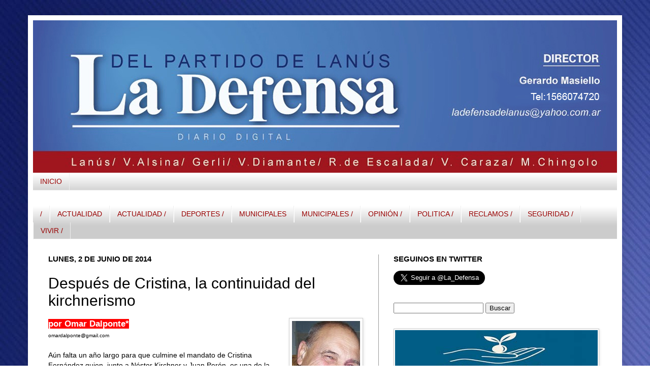

--- FILE ---
content_type: text/html; charset=UTF-8
request_url: https://www.ladefensadigital.com/2014/06/despues-de-cristina-la-continuidad-del.html
body_size: 26057
content:
<!DOCTYPE html>
<html class='v2' dir='ltr' xmlns='http://www.w3.org/1999/xhtml' xmlns:b='http://www.google.com/2005/gml/b' xmlns:data='http://www.google.com/2005/gml/data' xmlns:expr='http://www.google.com/2005/gml/expr'>
<head>
<link href='https://www.blogger.com/static/v1/widgets/335934321-css_bundle_v2.css' rel='stylesheet' type='text/css'/>
<meta content='IE=EmulateIE7' http-equiv='X-UA-Compatible'/>
<meta content='width=1100' name='viewport'/>
<meta content='text/html; charset=UTF-8' http-equiv='Content-Type'/>
<meta content='blogger' name='generator'/>
<link href='https://www.ladefensadigital.com/favicon.ico' rel='icon' type='image/x-icon'/>
<link href='https://www.ladefensadigital.com/2014/06/despues-de-cristina-la-continuidad-del.html' rel='canonical'/>
<link rel="alternate" type="application/atom+xml" title="La Defensa - Atom" href="https://www.ladefensadigital.com/feeds/posts/default" />
<link rel="alternate" type="application/rss+xml" title="La Defensa - RSS" href="https://www.ladefensadigital.com/feeds/posts/default?alt=rss" />
<link rel="service.post" type="application/atom+xml" title="La Defensa - Atom" href="https://www.blogger.com/feeds/5788542720982405858/posts/default" />

<link rel="alternate" type="application/atom+xml" title="La Defensa - Atom" href="https://www.ladefensadigital.com/feeds/8930254842299792277/comments/default" />
<!--Can't find substitution for tag [blog.ieCssRetrofitLinks]-->
<link href='https://blogger.googleusercontent.com/img/b/R29vZ2xl/AVvXsEjmPno0DwretMoW-jzfVwCDfpLWfoOZvF2yzcPVvSSqq6SgApIS5BQshe87VD56Cyd0K0dwbDkefjFv9I5CiM0CxJhV8o0B22ZOizTno9VWCweAAi6W6MmUbYvBtRfZqQtMbf24C_68TOA/s1600/dalpo.JPG' rel='image_src'/>
<meta content='https://www.ladefensadigital.com/2014/06/despues-de-cristina-la-continuidad-del.html' property='og:url'/>
<meta content='Después de Cristina, la continuidad del kirchnerismo' property='og:title'/>
<meta content=' por Omar Dalponte*  omardalponte@gmail.com   Aún falta un año largo para que culmine el mandato de Cristina Fernández quien, junto a Néstor...' property='og:description'/>
<meta content='https://blogger.googleusercontent.com/img/b/R29vZ2xl/AVvXsEjmPno0DwretMoW-jzfVwCDfpLWfoOZvF2yzcPVvSSqq6SgApIS5BQshe87VD56Cyd0K0dwbDkefjFv9I5CiM0CxJhV8o0B22ZOizTno9VWCweAAi6W6MmUbYvBtRfZqQtMbf24C_68TOA/w1200-h630-p-k-no-nu/dalpo.JPG' property='og:image'/>
<link href='http://www.iconj.com/ico/z/z/zzgrnhp53c.ico' rel='shortcut icon' type='image/x-icon'/>
<title>La Defensa: Después de Cristina, la continuidad del kirchnerismo</title>
<style id='page-skin-1' type='text/css'><!--
/*
-----------------------------------------------
Blogger Template Style
Name:     Simple
Designer: Josh Peterson
URL:      www.noaesthetic.com
----------------------------------------------- */
/* Variable definitions
====================
<Variable name="keycolor" description="Main Color" type="color" default="#66bbdd"/>
<Group description="Page Text" selector="body">
<Variable name="body.font" description="Font" type="font"
default="normal normal 14px Arial, Tahoma, Helvetica, FreeSans, sans-serif"/>
<Variable name="body.text.color" description="Text Color" type="color" default="#222222"/>
</Group>
<Group description="Backgrounds" selector=".body-fauxcolumns-outer">
<Variable name="body.background.color" description="Outer Background" type="color" default="#66bbdd"/>
<Variable name="content.background.color" description="Main Background" type="color" default="#ffffff"/>
<Variable name="header.background.color" description="Header Background" type="color" default="transparent"/>
</Group>
<Group description="Links" selector=".main-outer">
<Variable name="link.color" description="Link Color" type="color" default="#2288bb"/>
<Variable name="link.visited.color" description="Visited Color" type="color" default="#888888"/>
<Variable name="link.hover.color" description="Hover Color" type="color" default="#33aaff"/>
</Group>
<Group description="Blog Title" selector=".header h1">
<Variable name="header.font" description="Font" type="font"
default="normal normal 60px Arial, Tahoma, Helvetica, FreeSans, sans-serif"/>
<Variable name="header.text.color" description="Title Color" type="color" default="#3399bb" />
</Group>
<Group description="Blog Description" selector=".header .description">
<Variable name="description.text.color" description="Description Color" type="color"
default="#777777" />
</Group>
<Group description="Tabs Text" selector=".tabs-inner .widget li a">
<Variable name="tabs.font" description="Font" type="font"
default="normal normal 14px Arial, Tahoma, Helvetica, FreeSans, sans-serif"/>
<Variable name="tabs.text.color" description="Text Color" type="color" default="#999999"/>
<Variable name="tabs.selected.text.color" description="Selected Color" type="color" default="#000000"/>
</Group>
<Group description="Tabs Background" selector=".tabs-outer .PageList">
<Variable name="tabs.background.color" description="Background Color" type="color" default="#f5f5f5"/>
<Variable name="tabs.selected.background.color" description="Selected Color" type="color" default="#eeeeee"/>
</Group>
<Group description="Post Title" selector="h3.post-title, .comments h4">
<Variable name="post.title.font" description="Font" type="font"
default="normal normal 22px Arial, Tahoma, Helvetica, FreeSans, sans-serif"/>
</Group>
<Group description="Date Header" selector=".date-header">
<Variable name="date.header.color" description="Text Color" type="color"
default="#000000"/>
<Variable name="date.header.background.color" description="Background Color" type="color"
default="transparent"/>
</Group>
<Group description="Post Footer" selector=".post-footer">
<Variable name="post.footer.text.color" description="Text Color" type="color" default="#666666"/>
<Variable name="post.footer.background.color" description="Background Color" type="color"
default="#f9f9f9"/>
<Variable name="post.footer.border.color" description="Shadow Color" type="color" default="#eeeeee"/>
</Group>
<Group description="Gadgets" selector="h2">
<Variable name="widget.title.font" description="Title Font" type="font"
default="normal bold 11px Arial, Tahoma, Helvetica, FreeSans, sans-serif"/>
<Variable name="widget.title.text.color" description="Title Color" type="color" default="#000000"/>
<Variable name="widget.alternate.text.color" description="Alternate Color" type="color" default="#999999"/>
</Group>
<Group description="Images" selector=".main-inner">
<Variable name="image.background.color" description="Background Color" type="color" default="#ffffff"/>
<Variable name="image.border.color" description="Border Color" type="color" default="#eeeeee"/>
<Variable name="image.text.color" description="Caption Text Color" type="color" default="#000000"/>
</Group>
<Group description="Accents" selector=".content-inner">
<Variable name="body.rule.color" description="Separator Line Color" type="color" default="#eeeeee"/>
<Variable name="tabs.border.color" description="Tabs Border Color" type="color" default="#999999"/>
</Group>
<Variable name="body.background" description="Body Background" type="background"
color="#ffffff" default="$(color) none repeat scroll top left"/>
<Variable name="body.background.override" description="Body Background Override" type="string" default=""/>
<Variable name="body.background.gradient.cap" description="Body Gradient Cap" type="url"
default="url(http://www.blogblog.com/1kt/simple/gradients_light.png)"/>
<Variable name="body.background.gradient.tile" description="Body Gradient Tile" type="url"
default="url(http://www.blogblog.com/1kt/simple/body_gradient_tile_light.png)"/>
<Variable name="content.background.color.selector" description="Content Background Color Selector" type="string" default=".content-inner"/>
<Variable name="content.padding" description="Content Padding" type="length" default="10px"/>
<Variable name="content.padding.horizontal" description="Content Horizontal Padding" type="length" default="10px"/>
<Variable name="content.shadow.spread" description="Content Shadow Spread" type="length" default="40px"/>
<Variable name="content.shadow.spread.webkit" description="Content Shadow Spread (WebKit)" type="length" default="5px"/>
<Variable name="content.shadow.spread.ie" description="Content Shadow Spread (IE)" type="length" default="10px"/>
<Variable name="main.border.width" description="Main Border Width" type="length" default="0"/>
<Variable name="header.background.gradient" description="Header Gradient" type="url" default="none"/>
<Variable name="header.shadow.offset.left" description="Header Shadow Offset Left" type="length" default="-1px"/>
<Variable name="header.shadow.offset.top" description="Header Shadow Offset Top" type="length" default="-1px"/>
<Variable name="header.shadow.spread" description="Header Shadow Spread" type="length" default="1px"/>
<Variable name="header.padding" description="Header Padding" type="length" default="30px"/>
<Variable name="header.border.size" description="Header Border Size" type="length" default="1px"/>
<Variable name="header.bottom.border.size" description="Header Bottom Border Size" type="length" default="1px"/>
<Variable name="header.border.horizontalsize" description="Header Horizontal Border Size" type="length" default="0"/>
<Variable name="description.text.size" description="Description Text Size" type="string" default="140%"/>
<Variable name="tabs.margin.top" description="Tabs Margin Top" type="length" default="0" />
<Variable name="tabs.margin.side" description="Tabs Side Margin" type="length" default="30px" />
<Variable name="tabs.background.gradient" description="Tabs Background Gradient" type="url"
default="url(http://www.blogblog.com/1kt/simple/gradients_light.png)"/>
<Variable name="tabs.border.width" description="Tabs Border Width" type="length" default="1px"/>
<Variable name="tabs.bevel.border.width" description="Tabs Bevel Border Width" type="length" default="1px"/>
<Variable name="date.header.padding" description="Date Header Padding" type="string" default="inherit"/>
<Variable name="date.header.letterspacing" description="Date Header Letter Spacing" type="string" default="inherit"/>
<Variable name="date.header.margin" description="Date Header Margin" type="string" default="inherit"/>
<Variable name="post.margin.bottom" description="Post Bottom Margin" type="length" default="25px"/>
<Variable name="image.border.small.size" description="Image Border Small Size" type="length" default="2px"/>
<Variable name="image.border.large.size" description="Image Border Large Size" type="length" default="5px"/>
<Variable name="page.width.selector" description="Page Width Selector" type="string" default=".region-inner"/>
<Variable name="page.width" description="Page Width" type="string" default="auto"/>
<Variable name="main.section.margin" description="Main Section Margin" type="length" default="15px"/>
<Variable name="main.padding" description="Main Padding" type="length" default="15px"/>
<Variable name="main.padding.top" description="Main Padding Top" type="length" default="30px"/>
<Variable name="main.padding.bottom" description="Main Padding Bottom" type="length" default="30px"/>
<Variable name="paging.background"
color="#ffffff"
description="Background of blog paging area" type="background"
default="transparent none no-repeat scroll top center"/>
<Variable name="footer.bevel" description="Bevel border length of footer" type="length" default="0"/>
<Variable name="mobile.background.overlay" description="Mobile Background Overlay" type="string"
default="transparent none repeat scroll top left"/>
<Variable name="mobile.background.size" description="Mobile Background Size" type="string" default="auto"/>
<Variable name="mobile.button.color" description="Mobile Button Color" type="color" default="#ffffff" />
<Variable name="startSide" description="Side where text starts in blog language" type="automatic" default="left"/>
<Variable name="endSide" description="Side where text ends in blog language" type="automatic" default="right"/>
*/
/* Content
----------------------------------------------- */
body {
font: normal normal 13px Arial, Tahoma, Helvetica, FreeSans, sans-serif;
color: #000000;
background: #ffffff url(//3.bp.blogspot.com/-ROpSLK0ZLro/T8QRXga6w8I/AAAAAAAAAAY/H3_WtANGk2U/s0/AZUL3.jpg) repeat scroll top left;
padding: 0 40px 40px 40px;
}
html body .region-inner {
min-width: 0;
max-width: 100%;
width: auto;
}
a:link {
text-decoration:none;
color: #cc0000;
}
a:visited {
text-decoration:none;
color: #f41818;
}
a:hover {
text-decoration:underline;
color: #f41818;
}
.body-fauxcolumn-outer .fauxcolumn-inner {
background: transparent none repeat scroll top left;
_background-image: none;
}
.body-fauxcolumn-outer .cap-top {
position: absolute;
z-index: 1;
height: 400px;
width: 100%;
background: #ffffff url(//3.bp.blogspot.com/-ROpSLK0ZLro/T8QRXga6w8I/AAAAAAAAAAY/H3_WtANGk2U/s0/AZUL3.jpg) repeat scroll top left;
}
.body-fauxcolumn-outer .cap-top .cap-left {
width: 100%;
background: transparent none repeat-x scroll top left;
_background-image: none;
}
.content-outer {
-moz-box-shadow: 0 0 40px rgba(0, 0, 0, .15);
-webkit-box-shadow: 0 0 5px rgba(0, 0, 0, .15);
-goog-ms-box-shadow: 0 0 10px #333333;
box-shadow: 0 0 40px rgba(0, 0, 0, .15);
margin-bottom: 1px;
}
.content-inner {
padding: 10px 10px;
}
.content-inner {
background-color: #ffffff;
}
/* Header
----------------------------------------------- */
.header-outer {
background: transparent none repeat-x scroll 0 -400px;
_background-image: none;
}
.Header h1 {
font: normal normal 60px 'Times New Roman', Times, FreeSerif, serif;
color: #ffffff;
text-shadow: -1px -1px 1px rgba(0, 0, 0, .2);
}
.Header h1 a {
color: #ffffff;
}
.Header .description {
font-size: 140%;
color: #777777;
}
.header-inner .Header .titlewrapper {
padding: 22px 30px;
}
.header-inner .Header .descriptionwrapper {
padding: 0 30px;
}
/* Tabs
----------------------------------------------- */
.tabs-inner .section:first-child {
border-top: 1px solid #eeeeee;
}
.tabs-inner .section:first-child ul {
margin-top: -1px;
border-top: 1px solid #eeeeee;
border-left: 0 solid #eeeeee;
border-right: 0 solid #eeeeee;
}
.tabs-inner .widget ul {
background: #cccccc url(//www.blogblog.com/1kt/simple/gradients_light.png) repeat-x scroll 0 -800px;
_background-image: none;
border-bottom: 1px solid #eeeeee;
margin-top: 0;
margin-left: -30px;
margin-right: -30px;
}
.tabs-inner .widget li a {
display: inline-block;
padding: .6em 1em;
font: normal normal 14px Arial, Tahoma, Helvetica, FreeSans, sans-serif;
color: #990000;
border-left: 1px solid #ffffff;
border-right: 1px solid #eeeeee;
}
.tabs-inner .widget li:first-child a {
border-left: none;
}
.tabs-inner .widget li.selected a, .tabs-inner .widget li a:hover {
color: #ffffff;
background-color: #990000;
text-decoration: none;
}
/* Columns
----------------------------------------------- */
.main-outer {
border-top: 0 solid #999999;
}
.fauxcolumn-left-outer .fauxcolumn-inner {
border-right: 1px solid #999999;
}
.fauxcolumn-right-outer .fauxcolumn-inner {
border-left: 1px solid #999999;
}
/* Headings
----------------------------------------------- */
h2 {
margin: 0 0 1em 0;
font: normal bold 15px Arial, Tahoma, Helvetica, FreeSans, sans-serif;
color: #000000;
text-transform: uppercase;
}
/* Widgets
----------------------------------------------- */
.widget .zippy {
color: #000000;
text-shadow: 2px 2px 1px rgba(0, 0, 0, .1);
}
.widget .popular-posts ul {
list-style: none;
}
/* Posts
----------------------------------------------- */
.date-header span {
background-color: transparent;
color: #000000;
padding: inherit;
letter-spacing: inherit;
margin: inherit;
}
.main-inner {
padding-top: 30px;
padding-bottom: 30px;
}
.main-inner .column-center-inner {
padding: 0 15px;
}
.main-inner .column-center-inner .section {
margin: 0 15px;
}
.post {
margin: 0 0 25px 0;
}
h3.post-title, .comments h4 {
font: normal normal 30px Impact, sans-serif;
margin: .75em 0 0;
}
.post-body {
font-size: 110%;
line-height: 1.4;
position: relative;
}
.post-body img, .post-body .tr-caption-container, .Profile img, .Image img,
.BlogList .item-thumbnail img {
padding: 2px;
background: #ffffff;
border: 1px solid #cccccc;
-moz-box-shadow: 1px 1px 5px rgba(0, 0, 0, .1);
-webkit-box-shadow: 1px 1px 5px rgba(0, 0, 0, .1);
box-shadow: 1px 1px 5px rgba(0, 0, 0, .1);
}
.post-body img, .post-body .tr-caption-container {
padding: 5px;
}
.post-body .tr-caption-container {
color: #222222;
}
.post-body .tr-caption-container img {
padding: 0;
background: transparent;
border: none;
-moz-box-shadow: 0 0 0 rgba(0, 0, 0, .1);
-webkit-box-shadow: 0 0 0 rgba(0, 0, 0, .1);
box-shadow: 0 0 0 rgba(0, 0, 0, .1);
}
.post-header {
margin: 0 0 1.5em;
line-height: 1.6;
font-size: 90%;
}
.post-footer {
margin: 20px -2px 0;
padding: 5px 10px;
color: #ffffff;
background-color: #441717;
border-bottom: 1px solid #eeeeee;
line-height: 1.6;
font-size: 90%;
}
#comments .comment-author {
padding-top: 1.5em;
border-top: 1px solid #999999;
background-position: 0 1.5em;
}
#comments .comment-author:first-child {
padding-top: 0;
border-top: none;
}
.avatar-image-container {
margin: .2em 0 0;
}
#comments .avatar-image-container img {
border: 1px solid #cccccc;
}
/* Comments
----------------------------------------------- */
.comments .comments-content .icon.blog-author {
background-repeat: no-repeat;
background-image: url([data-uri]);
}
.comments .comments-content .loadmore a {
border-top: 1px solid #000000;
border-bottom: 1px solid #000000;
}
.comments .comment-thread.inline-thread {
background-color: #441717;
}
.comments .continue {
border-top: 2px solid #000000;
}
/* Accents
---------------------------------------------- */
.section-columns td.columns-cell {
border-left: 1px solid #999999;
}
.blog-pager {
background: transparent none no-repeat scroll top center;
}
.blog-pager-older-link, .home-link,
.blog-pager-newer-link {
background-color: #ffffff;
padding: 5px;
}
.footer-outer {
border-top: 0 dashed #bbbbbb;
}
/* Mobile
----------------------------------------------- */
body.mobile  {
background-size: auto;
}
.mobile .body-fauxcolumn-outer {
background: transparent none repeat scroll top left;
}
.mobile .body-fauxcolumn-outer .cap-top {
background-size: 100% auto;
}
.mobile .content-outer {
-webkit-box-shadow: 0 0 3px rgba(0, 0, 0, .15);
box-shadow: 0 0 3px rgba(0, 0, 0, .15);
padding: 0 40px;
}
body.mobile .AdSense {
margin: 0 -40px;
}
.mobile .tabs-inner .widget ul {
margin-left: 0;
margin-right: 0;
}
.mobile .post {
margin: 0;
}
.mobile .main-inner .column-center-inner .section {
margin: 0;
}
.mobile .date-header span {
padding: 0.1em 10px;
margin: 0 -10px;
}
.mobile h3.post-title {
margin: 0;
}
.mobile .blog-pager {
background: transparent none no-repeat scroll top center;
}
.mobile .footer-outer {
border-top: none;
}
.mobile .main-inner, .mobile .footer-inner {
background-color: #ffffff;
}
.mobile-index-contents {
color: #000000;
}
.mobile-link-button {
background-color: #cc0000;
}
.mobile-link-button a:link, .mobile-link-button a:visited {
color: #ffffff;
}
.mobile .tabs-inner .section:first-child {
border-top: none;
}
.mobile .tabs-inner .PageList .widget-content {
background-color: #990000;
color: #ffffff;
border-top: 1px solid #eeeeee;
border-bottom: 1px solid #eeeeee;
}
.mobile .tabs-inner .PageList .widget-content .pagelist-arrow {
border-left: 1px solid #eeeeee;
}
/*- Menu Tabs C--------------------------- */
#tabsC {
float:left;
width:100%;
background:#EDF7E7;
font-size:93%;
line-height:normal;
}
#tabsC ul {
margin:0;
padding:10px 10px 0 50px;
list-style:none;
}
#tabsC li {
display:inline;
margin:0;
padding:0;
}
#tabsC a {
float:left;
background:url("https://lh3.googleusercontent.com/blogger_img_proxy/AEn0k_t4g69h3MP00VeiDg_nBEZexnQErvcmDwtO0887o0zLDWobo9ATgsB9lN2L2h_Qa3hLJfLWEGLHi_ysujmNON--iOTWjJJrjkGIHBztX3WTG-dT8Aw79PfS=s0-d") no-repeat left top;
margin:0;
padding:0 0 0 4px;
text-decoration:none;
}
#tabsC a span {
float:left;
display:block;
background:url("https://lh3.googleusercontent.com/blogger_img_proxy/AEn0k_t7T-LagvpMPwtkT07ZKTw0_AxmhgzPOfGcg0-bE5x8rnehFpOXUdBiauxXKELlkAe-GRmBbQTTW5laBqyHCZwo_D4Gg1YRHEFqdb08pp6-5l2E4n-oXvxMiw=s0-d") no-repeat right top;
padding:5px 15px 4px 6px;
color:#464E42;
}
#tabsC a span {
float:none;
}
#tabsC a:hover span {
color:#FFF;
}
#tabsC a:hover {
background-position:0% -42px;
}
#tabsC a:hover span {
background-position:100% -42px;
}
--></style>
<style id='template-skin-1' type='text/css'><!--
body {
min-width: 1170px;
}
.content-outer, .content-fauxcolumn-outer, .region-inner {
min-width: 1170px;
max-width: 1170px;
_width: 1170px;
}
.main-inner .columns {
padding-left: 0;
padding-right: 470px;
}
.main-inner .fauxcolumn-center-outer {
left: 0;
right: 470px;
/* IE6 does not respect left and right together */
_width: expression(this.parentNode.offsetWidth -
parseInt("0") -
parseInt("470px") + 'px');
}
.main-inner .fauxcolumn-left-outer {
width: 0;
}
.main-inner .fauxcolumn-right-outer {
width: 470px;
}
.main-inner .column-left-outer {
width: 0;
right: 100%;
margin-left: -0;
}
.main-inner .column-right-outer {
width: 470px;
margin-right: -470px;
}
#layout {
min-width: 0;
}
#layout .content-outer {
min-width: 0;
width: 800px;
}
#layout .region-inner {
min-width: 0;
width: auto;
}
--></style>
<style type='text/css'>
#navbar-iframe {
height:0px;
visibility:hidden;
display:none;
}
</style>
<link href='https://www.blogger.com/dyn-css/authorization.css?targetBlogID=5788542720982405858&amp;zx=93397c49-1330-47b9-b752-8b5b9b8f1982' media='none' onload='if(media!=&#39;all&#39;)media=&#39;all&#39;' rel='stylesheet'/><noscript><link href='https://www.blogger.com/dyn-css/authorization.css?targetBlogID=5788542720982405858&amp;zx=93397c49-1330-47b9-b752-8b5b9b8f1982' rel='stylesheet'/></noscript>
<meta name='google-adsense-platform-account' content='ca-host-pub-1556223355139109'/>
<meta name='google-adsense-platform-domain' content='blogspot.com'/>

</head>
<body class='loading'>
<div class='navbar section' id='navbar'><div class='widget Navbar' data-version='1' id='Navbar1'><script type="text/javascript">
    function setAttributeOnload(object, attribute, val) {
      if(window.addEventListener) {
        window.addEventListener('load',
          function(){ object[attribute] = val; }, false);
      } else {
        window.attachEvent('onload', function(){ object[attribute] = val; });
      }
    }
  </script>
<div id="navbar-iframe-container"></div>
<script type="text/javascript" src="https://apis.google.com/js/platform.js"></script>
<script type="text/javascript">
      gapi.load("gapi.iframes:gapi.iframes.style.bubble", function() {
        if (gapi.iframes && gapi.iframes.getContext) {
          gapi.iframes.getContext().openChild({
              url: 'https://www.blogger.com/navbar/5788542720982405858?po\x3d8930254842299792277\x26origin\x3dhttps://www.ladefensadigital.com',
              where: document.getElementById("navbar-iframe-container"),
              id: "navbar-iframe"
          });
        }
      });
    </script><script type="text/javascript">
(function() {
var script = document.createElement('script');
script.type = 'text/javascript';
script.src = '//pagead2.googlesyndication.com/pagead/js/google_top_exp.js';
var head = document.getElementsByTagName('head')[0];
if (head) {
head.appendChild(script);
}})();
</script>
</div></div>
<div class='body-fauxcolumns'>
<div class='fauxcolumn-outer body-fauxcolumn-outer'>
<div class='cap-top'>
<div class='cap-left'></div>
<div class='cap-right'></div>
</div>
<div class='fauxborder-left'>
<div class='fauxborder-right'></div>
<div class='fauxcolumn-inner'>
</div>
</div>
<div class='cap-bottom'>
<div class='cap-left'></div>
<div class='cap-right'></div>
</div>
</div>
</div>
<div class='content'>
<div class='content-fauxcolumns'>
<div class='fauxcolumn-outer content-fauxcolumn-outer'>
<div class='cap-top'>
<div class='cap-left'></div>
<div class='cap-right'></div>
</div>
<div class='fauxborder-left'>
<div class='fauxborder-right'></div>
<div class='fauxcolumn-inner'>
</div>
</div>
<div class='cap-bottom'>
<div class='cap-left'></div>
<div class='cap-right'></div>
</div>
</div>
</div>
<div class='content-outer'>
<div class='content-cap-top cap-top'>
<div class='cap-left'></div>
<div class='cap-right'></div>
</div>
<div class='fauxborder-left content-fauxborder-left'>
<div class='fauxborder-right content-fauxborder-right'></div>
<div class='content-inner'>
<header>
<div class='header-outer'>
<div class='header-cap-top cap-top'>
<div class='cap-left'></div>
<div class='cap-right'></div>
</div>
<div class='fauxborder-left header-fauxborder-left'>
<div class='fauxborder-right header-fauxborder-right'></div>
<div class='region-inner header-inner'>
<div class='header section' id='header'><div class='widget Header' data-version='1' id='Header1'>
<div id='header-inner'>
<a href='https://www.ladefensadigital.com/' style='display: block'>
<img alt='La Defensa' height='300px; ' id='Header1_headerimg' src='https://blogger.googleusercontent.com/img/b/R29vZ2xl/AVvXsEg0KenQXL2bu1HY-fwQeLN_So3HFsSsUWAa75qD6GQZISZQBSVWdY2tT8HT1VGrv9Pbl3IhrIXY0G3QZkxwZHsSQdLFxJmUIIIww6RpupSBtRa3pZ1xE1pbH20FI1K7wHiIk-w7GhOrp-Q/s1600/defensa+perfil.jpg' style='display: block' width='1150px; '/>
</a>
</div>
</div></div>
</div>
</div>
<div class='header-cap-bottom cap-bottom'>
<div class='cap-left'></div>
<div class='cap-right'></div>
</div>
</div>
</header>
<div class='tabs-outer'>
<div class='tabs-cap-top cap-top'>
<div class='cap-left'></div>
<div class='cap-right'></div>
</div>
<div class='fauxborder-left tabs-fauxborder-left'>
<div class='fauxborder-right tabs-fauxborder-right'></div>
<div class='region-inner tabs-inner'>
<div class='tabs section' id='crosscol'><div class='widget PageList' data-version='1' id='PageList1'>
<h2>Páginas</h2>
<div class='widget-content'>
<ul>
<li>
<a href='https://www.ladefensadigital.com/'>INICIO</a>
</li>
</ul>
<div class='clear'></div>
</div>
</div></div>
<div class='tabs section' id='crosscol-overflow'><div class='widget Label' data-version='1' id='Label1'>
<div id='tabsB'>
<ul>
<li><a href='https://www.ladefensadigital.com/search/label/%2F'><span>/</span></a></li>
<li><a href='https://www.ladefensadigital.com/search/label/ACTUALIDAD'><span>ACTUALIDAD</span></a></li>
<li><a href='https://www.ladefensadigital.com/search/label/ACTUALIDAD%20%2F'><span>ACTUALIDAD /</span></a></li>
<li><a href='https://www.ladefensadigital.com/search/label/DEPORTES%20%2F'><span>DEPORTES /</span></a></li>
<li><a href='https://www.ladefensadigital.com/search/label/MUNICIPALES'><span>MUNICIPALES</span></a></li>
<li><a href='https://www.ladefensadigital.com/search/label/MUNICIPALES%20%2F'><span>MUNICIPALES /</span></a></li>
<li><a href='https://www.ladefensadigital.com/search/label/OPINI%C3%93N%20%2F'><span>OPINIÓN /</span></a></li>
<li><a href='https://www.ladefensadigital.com/search/label/POLITICA%20%2F'><span>POLITICA /</span></a></li>
<li><a href='https://www.ladefensadigital.com/search/label/RECLAMOS%20%2F'><span>RECLAMOS /</span></a></li>
<li><a href='https://www.ladefensadigital.com/search/label/SEGURIDAD%20%2F'><span>SEGURIDAD /</span></a></li>
<li><a href='https://www.ladefensadigital.com/search/label/VIVIR%20%2F'><span>VIVIR /</span></a></li>
</ul>
</div>
</div></div>
</div>
</div>
<div class='tabs-cap-bottom cap-bottom'>
<div class='cap-left'></div>
<div class='cap-right'></div>
</div>
</div>
<div class='main-outer'>
<div class='main-cap-top cap-top'>
<div class='cap-left'></div>
<div class='cap-right'></div>
</div>
<div class='fauxborder-left main-fauxborder-left'>
<div class='fauxborder-right main-fauxborder-right'></div>
<div class='region-inner main-inner'>
<div class='columns fauxcolumns'>
<div class='fauxcolumn-outer fauxcolumn-center-outer'>
<div class='cap-top'>
<div class='cap-left'></div>
<div class='cap-right'></div>
</div>
<div class='fauxborder-left'>
<div class='fauxborder-right'></div>
<div class='fauxcolumn-inner'>
</div>
</div>
<div class='cap-bottom'>
<div class='cap-left'></div>
<div class='cap-right'></div>
</div>
</div>
<div class='fauxcolumn-outer fauxcolumn-left-outer'>
<div class='cap-top'>
<div class='cap-left'></div>
<div class='cap-right'></div>
</div>
<div class='fauxborder-left'>
<div class='fauxborder-right'></div>
<div class='fauxcolumn-inner'>
</div>
</div>
<div class='cap-bottom'>
<div class='cap-left'></div>
<div class='cap-right'></div>
</div>
</div>
<div class='fauxcolumn-outer fauxcolumn-right-outer'>
<div class='cap-top'>
<div class='cap-left'></div>
<div class='cap-right'></div>
</div>
<div class='fauxborder-left'>
<div class='fauxborder-right'></div>
<div class='fauxcolumn-inner'>
</div>
</div>
<div class='cap-bottom'>
<div class='cap-left'></div>
<div class='cap-right'></div>
</div>
</div>
<!-- corrects IE6 width calculation -->
<div class='columns-inner'>
<div class='column-center-outer'>
<div class='column-center-inner'>
<div class='main section' id='main'><div class='widget Blog' data-version='1' id='Blog1'>
<div class='blog-posts hfeed'>

          <div class="date-outer">
        
<h2 class='date-header'><span>lunes, 2 de junio de 2014</span></h2>

          <div class="date-posts">
        
<div class='post-outer'>
<div class='post hentry' itemscope='itemscope' itemtype='http://schema.org/BlogPosting'>
<a name='8930254842299792277'></a>
<h3 class='post-title entry-title' itemprop='name'>
Después de Cristina, la continuidad del kirchnerismo
</h3>
<div class='post-header'>
<div class='post-header-line-1'></div>
</div>
<div class='post-body entry-content' id='post-body-8930254842299792277' itemprop='articleBody'>
<h3>
<a href="https://blogger.googleusercontent.com/img/b/R29vZ2xl/AVvXsEjmPno0DwretMoW-jzfVwCDfpLWfoOZvF2yzcPVvSSqq6SgApIS5BQshe87VD56Cyd0K0dwbDkefjFv9I5CiM0CxJhV8o0B22ZOizTno9VWCweAAi6W6MmUbYvBtRfZqQtMbf24C_68TOA/s1600/dalpo.JPG" imageanchor="1" style="clear: right; float: right; margin-bottom: 1em; margin-left: 1em;"><img border="0" src="https://blogger.googleusercontent.com/img/b/R29vZ2xl/AVvXsEjmPno0DwretMoW-jzfVwCDfpLWfoOZvF2yzcPVvSSqq6SgApIS5BQshe87VD56Cyd0K0dwbDkefjFv9I5CiM0CxJhV8o0B22ZOizTno9VWCweAAi6W6MmUbYvBtRfZqQtMbf24C_68TOA/s1600/dalpo.JPG" /></a><span style="background-color: red; font-family: Arial, Helvetica, sans-serif;"><span style="color: white;">por Omar Dalponte*</span></span></h3>
<span style="font-family: Arial, Helvetica, sans-serif; font-size: x-small;">omardalponte@gmail.com</span><br />
<span style="font-family: Arial, Helvetica, sans-serif; font-size: x-small;"><br /></span>
<span style="font-family: Arial, Helvetica, sans-serif;">Aún falta un año largo para que culmine el mandato de Cristina Fernández quien, junto a Néstor Kirchner y Juan Perón, es una de la más grandes estadistas que ha llegado a presidir la República Argentina.</span><br />
<span style="font-family: Arial, Helvetica, sans-serif;">En nuestra nota anterior decíamos que quienes especularon con un gobierno debilitado por la cercanía de fin de turno seguramente habrán chocado frontalmente contra el muro de la desilusión. Tanto la presidenta como la fuerza política que la respalda exhiben todos los días signos de fortaleza que,evidentemente, causan picazón en las partes pudendas de los opositores.</span><br />
<span style="font-family: Arial, Helvetica, sans-serif;">Pero no nos engañemos: estas muestras de solidez no impedirán que la oposición continúe imaginando mil formas de ataques contra el gobierno nacional que pueden ir desde la burla a través de cómicos de cuarta categoría hasta las más variadas acciones de desprestigio.</span><br />
<span style="font-family: Arial, Helvetica, sans-serif;">Son las reglas del juego. Y esto debe animarnos para disponer, de la manera más efectiva, los mecanismos de defensa de nuestro Movimiento entre los cuales la iniciativa política y la optimización de la gestión ocupan el primer lugar. A cada difamación hay que responder con ideas y hechos que demuestren al pueblo quien es quien en esta disputa por el poder en la Argentina.</span><br />
<span style="font-family: Arial, Helvetica, sans-serif;">Está claro que los enemigos del kirchnerismo son muy poderosos a nivel de grupos concentrados de la economía, de las finanzas y de los grandes monopolios de las comunicaciones. Pero también es verdad que donde se juegan las chances electorales, en el territorio en que se mueven los partidos políticos, la oposición -hasta ahora- presenta una debilidad notable. El Pro, Unen y el Frente Renovador son las principales expresiones políticas que pretenden vencer al Frente para la Victoria en las próximas elecciones. Hasta el </span><br />
<a name="more"></a><span style="font-family: Arial, Helvetica, sans-serif;">momento, parece que están lejos de lograrlo. Aunque aquellas tres parcialidades no son demasiado diferentes y su principal coincidencia es oponerse al gobierno nacional, aún marchan separadas y es difícil imaginar algo que las unifique de modo concreto y efectivo. Cierto es, también, que nada debe descartarse en lo que se refiere a intereses políticos y sabemos de sobra que determinadas puertas nunca se cierran definitivamente.</span><br />
<span style="font-family: Arial, Helvetica, sans-serif;">Como contracara de la diáspora opositora sería bueno que al interior del kirchnerismo se trabaje por la unidad del espacio sin caer en internismos exagerados que nunca ayudan a la consolidación y desarrollo de las fuerzas políticas. Sabemos que tanto en el Partido Justicialista como en el Frente para la Victoria y en las organizaciones aliadas existen diferentes visiones y distintas corrientes de opinión. Esto es saludable porque ayuda a reflexionar y debatir. Pero lo que no contribuye al crecimiento, organización y fortaleza deL espacio es que desde nuestras propias filas se cuestione severamente a tal o cual dirigente que pretenda ser candidato en el 2015. No ayudan, por ejemplo, ciertas opiniones de algunos respetables personajes, presuntamente alineados en el kirchnerismo, cuando pontifican desde los púlpitos de la intelectualidad con mucha riqueza de palabras pero con escaso respaldo electoral refiriéndose al "peronismo después del peronismo" o "a la unidad abstracta del peronismo que lamentablemente termina en Scioli". No pocos "peronólogos" que no tienen idea de como funciona el peronismo deberían tomar nota que en la reciente reunión del Partido Justicialista realizada en Parque Norte bajo la consigna "Unidos somos el futuro de un gran país", Eduardo Fellner, presentó a más de media docena de futuros candidatos para las elecciones del año próximo. "Acá están nuestros candidatos, los vamos a apoyar con fuerza y equilibrio" manifestó el flamante presidente del PJ.</span><br />
<span style="font-family: Arial, Helvetica, sans-serif;">Esto es, en materia de candidaturas, lo que realmente tiene valor y la última palabra la tendrán los votantes en la elección Primaria, Abierta, Simultánea y Obligatoria que habrá de realizarse en agosto del próximo año. Quien se sienta o no representado por tal o cual candidato allí tendrá la oportunidad de apoyar o rechazar a quien quiera. Por supuesto que respecto a este tema, la palabra de Cristina, conductora indiscutible del Kirchnerismo, será decisiva en el momento preciso y casi con seguridad su decisión no será conocida antes de tiempo. Hasta entonces, solamente podremos observar gestos por parte de la presidenta que, presumimos, serán efectuados al mejor estilo peronista e interpretados de distintas maneras por quienes deseen practicar ejercicios de imaginación.</span><br />
<span style="font-family: Arial, Helvetica, sans-serif;">Después del kirhnerismo habrá más kirchnerismo porque un movimiento que ganó el corazón de gran parte del pueblo no desaparece de la noche a la mañana. Y mucho menos si su conducción goza de buena salud. Hoy son muchas y buenas las corrientes formadas y en formación que adhieren a esta versión transformadora de la política argentina y en varias de ellas se habla de un futuro gran frente por un proyecto nacional democrático y latinoamericano. Todo un apasionante desafío.</span><br />
<span style="font-family: Arial, Helvetica, sans-serif;">En cuanto a Cristina Fernández, después de haber cumplido exitosamente su mandato, uno no se la imagina de otra manera que no sea como candidata para el 2019. Las enormes personalidades políticas no son afectas al reposo. Y la presidenta es una de ellas.</span><br />
<span style="font-family: Arial, Helvetica, sans-serif; font-size: x-small;"><i>&nbsp; &nbsp;(*) Titular de Iniciativa Socialista</i></span>
<div style='clear: both;'></div>
</div>
<div class='post-footer'>
<div class='post-footer-line post-footer-line-1'><span class='post-author vcard'>
</span>
<span class='post-timestamp'>
</span>
<span class='post-comment-link'>
</span>
<span class='post-icons'>
<span class='item-control blog-admin pid-1480739308'>
<a href='https://www.blogger.com/post-edit.g?blogID=5788542720982405858&postID=8930254842299792277&from=pencil' title='Editar entrada'>
<img alt='' class='icon-action' height='18' src='https://resources.blogblog.com/img/icon18_edit_allbkg.gif' width='18'/>
</a>
</span>
</span>
</div>
<div class='post-footer-line post-footer-line-2'><span class='post-labels'>
Sección:
<a href='https://www.ladefensadigital.com/search/label/OPINI%C3%93N%20%2F' rel='tag'>OPINIÓN /</a>
</span>
</div>
<div class='post-footer-line post-footer-line-3'></div>
<div class='post-share-buttons'>
<a class='goog-inline-block share-button sb-email' href='https://www.blogger.com/share-post.g?blogID=5788542720982405858&postID=8930254842299792277&target=email' target='_blank' title='Enviar por correo electrónico'><span class='share-button-link-text'>Enviar por correo electrónico</span></a><a class='goog-inline-block share-button sb-blog' href='https://www.blogger.com/share-post.g?blogID=5788542720982405858&postID=8930254842299792277&target=blog' onclick='window.open(this.href, "_blank", "height=270,width=475"); return false;' target='_blank' title='Escribe un blog'><span class='share-button-link-text'>Escribe un blog</span></a><a class='goog-inline-block share-button sb-twitter' href='https://www.blogger.com/share-post.g?blogID=5788542720982405858&postID=8930254842299792277&target=twitter' target='_blank' title='Compartir en X'><span class='share-button-link-text'>Compartir en X</span></a><a class='goog-inline-block share-button sb-facebook' href='https://www.blogger.com/share-post.g?blogID=5788542720982405858&postID=8930254842299792277&target=facebook' onclick='window.open(this.href, "_blank", "height=430,width=640"); return false;' target='_blank' title='Compartir con Facebook'><span class='share-button-link-text'>Compartir con Facebook</span></a><a class='goog-inline-block share-button sb-pinterest' href='https://www.blogger.com/share-post.g?blogID=5788542720982405858&postID=8930254842299792277&target=pinterest' target='_blank' title='Compartir en Pinterest'><span class='share-button-link-text'>Compartir en Pinterest</span></a>
</div>
</div>
</div>
<div class='comments' id='comments'>
<a name='comments'></a>
</div>
</div>

        </div></div>
      
</div>
<div class='blog-pager' id='blog-pager'>
<span id='blog-pager-newer-link'>
<a class='blog-pager-newer-link' href='https://www.ladefensadigital.com/2014/06/ley-antitabaco-que-se-cumpla.html' id='Blog1_blog-pager-newer-link' title='Entrada más reciente'>Entrada más reciente</a>
</span>
<span id='blog-pager-older-link'>
<a class='blog-pager-older-link' href='https://www.ladefensadigital.com/2014/06/blog-post_2.html' id='Blog1_blog-pager-older-link' title='Entrada antigua'>Entrada antigua</a>
</span>
<a class='home-link' href='https://www.ladefensadigital.com/'>Inicio</a>
</div>
<div class='clear'></div>
<div class='post-feeds'>
</div>
</div></div>
</div>
</div>
<div class='column-left-outer'>
<div class='column-left-inner'>
<aside>
</aside>
</div>
</div>
<div class='column-right-outer'>
<div class='column-right-inner'>
<aside>
<div class='sidebar section' id='sidebar-right-1'><div class='widget HTML' data-version='1' id='HTML2'>
<h2 class='title'>Seguinos en Twitter</h2>
<div class='widget-content'>
<a href="https://twitter.com/La_Defensa" class="twitter-follow-button" data-show-count="false" data-lang="es" data-size="large">Seguir a @La_Defensa</a>
<script>!function(d,s,id){var js,fjs=d.getElementsByTagName(s)[0];if(!d.getElementById(id)){js=d.createElement(s);js.id=id;js.src="//platform.twitter.com/widgets.js";fjs.parentNode.insertBefore(js,fjs);}}(document,"script","twitter-wjs");</script>
</div>
<div class='clear'></div>
</div><div class='widget HTML' data-version='1' id='HTML1'>
<div class='widget-content'>
<form style="display: inline;" id="searchthis" method="get" action="/search"><input id="search-box" name="q" type="text" /> <input id="search-btn" value="Buscar" type="submit" /></form>
</div>
<div class='clear'></div>
</div><div class='widget Image' data-version='1' id='Image17'>
<div class='widget-content'>
<a href='https://www.instagram.com/semia.martaeleonorasantos/'>
<img alt='' height='211' id='Image17_img' src='https://blogger.googleusercontent.com/img/a/AVvXsEgE9fbCsntNVHgmiKTemdpJtmwO1b0eyvDizlxenreCwFzapE5wV5ZYaCNRcnI7SkExkqz6nEVevy3cKdnTDqWGOMWI10as3kDi1hj-cWlHAvmg9w6byi9oWDOsjgXUR5UVcLHDPAdJVxOri1pmSRFhdj6ngNiRHWBpt-coItdmNqiHqVdsSf5TNuSn4zGm=s399' width='399'/>
</a>
<br/>
</div>
<div class='clear'></div>
</div><div class='widget Image' data-version='1' id='Image11'>
<div class='widget-content'>
<a href='https://www.berrettipropiedades.com.ar/'>
<img alt='' height='233' id='Image11_img' src='https://blogger.googleusercontent.com/img/a/AVvXsEiq8NY57wrs2scxt_yxXgxnHjXyO8y2mkPQPwjPBazRAPigo2vOam8h8Je7T_TuCD8kWgHrjLlpcRtcvcJebCihPjrisy34x2zqLuWtYGjZX0wwp475aBwXrn1ejkj1bY4xfrp0KpOkk08wdFo9vKWB1lI3rPCQsiO3jrcQ9ePe5jUvFuQTCPcaGJc7PHGj=s410' width='410'/>
</a>
<br/>
</div>
<div class='clear'></div>
</div><div class='widget Image' data-version='1' id='Image2'>
<div class='widget-content'>
<a href='https://www.instagram.com/madeinlanusradio/'>
<img alt='' height='180' id='Image2_img' src='https://blogger.googleusercontent.com/img/a/AVvXsEiYDXI2E-kRkQP7JbS8f1kMMcluYnr1bOLlmW4qphy6do2yvP_xb1onVf3kj50Bzzg7QOXef_y6ueeN80Igyl_2cHAbOwUBJB7uZ8mvDYSAxeivON0_1MbZT3UBU5TWvC0oLJ21oFLBZnTOhbcwmdEXD1AoC0Ku7dvHw-p_82q_jr6j3Mnv7TAILcc1VXc_=s410' width='410'/>
</a>
<br/>
</div>
<div class='clear'></div>
</div><div class='widget Image' data-version='1' id='Image10'>
<div class='widget-content'>
<img alt='' height='251' id='Image10_img' src='https://blogger.googleusercontent.com/img/a/AVvXsEgZNDE-k0at59LKoquMke7-XWjhm774ceWEMb8iDAc788ss6gL-w-gUSu7Dbqg78KYhjA_pPf_Z3mPhavHOkRS7WPxR6vH3HQVgbeEa48t5-9bj6G1Rgfj7y94V1zdPOBJnGLzZPcL3BrjmDirwgJe6AbTsFWiYke-paSMM463OSAlAkXu2Zim7BIyf58-2=s410' width='410'/>
<br/>
</div>
<div class='clear'></div>
</div><div class='widget Image' data-version='1' id='Image20'>
<div class='widget-content'>
<a href='https://www.reyespropiedades.com/'>
<img alt='' height='209' id='Image20_img' src='https://blogger.googleusercontent.com/img/a/AVvXsEgPRvTsi8aOlb0-OkmT0-kfqv7UJHVVL1ahoZHSwUUFyGuGfKJ9D03Q-JgvEoQZRiONxPfL46EUKGqqXW_5DqlpTipwctZlABSQhXRuM4eUy7Djje6VOOyuXT3TG2mbIYIRWt-ormfRAcsOhri5Kzt4WBoXVQmZWpy26QJgAKBHDGh4xKGxbCXaXsS1vRN-=s410' width='410'/>
</a>
<br/>
</div>
<div class='clear'></div>
</div><div class='widget Image' data-version='1' id='Image27'>
<div class='widget-content'>
<a href='http://http://www.cipl.com.ar/web/'>
<img alt='' height='164' id='Image27_img' src='https://blogger.googleusercontent.com/img/b/R29vZ2xl/AVvXsEjWGJerPlybETrSNWvz8cVb9ruV_2eg4sDbXGXv4G9qvF2J9CCZVAlCDufxU8BrEE9Zlu82vrjkF2SU4oyrEdDHuoHveIL3w3Jy0z3VBNCSqG32ABmrKUlBk0nzQN0HlsccRH4zZnPpadSQ/s410/panaderos1+copia.jpg' width='410'/>
</a>
<br/>
</div>
<div class='clear'></div>
</div><div class='widget Image' data-version='1' id='Image6'>
<div class='widget-content'>
<a href='https://www.facebook.com/profile.php?id=100068049173149'>
<img alt='' height='187' id='Image6_img' src='https://blogger.googleusercontent.com/img/a/AVvXsEgtyjcaOeYjx-QDP5L9PuSStNDi4stoBEo3aY_KE_KA-c5Gu5Kt5-12kAzTnzm1YRjwctDz995Ro_HN0sty_mvuKuTRiNfasxLAvkMWUVRf3S_4AZ6C2ilJtTAbpBJuIFhcOuMcJJ50mjX01AA367jGI0eXrkISyBkdKJfC7GuIX2vD3xqqD7H6phe-=s410' width='410'/>
</a>
<br/>
</div>
<div class='clear'></div>
</div><div class='widget Image' data-version='1' id='Image4'>
<div class='widget-content'>
<a href='http://www.lagenovesasuper.com.ar/'>
<img alt='' height='113' id='Image4_img' src='https://blogger.googleusercontent.com/img/b/R29vZ2xl/AVvXsEgyWi_wPrWK-6DuVOUHATxJXxhpy9PxYIZm_fjNKfZTWVV_zfxC7j-S1M1l6GrNeGgj4ckTgSDkM2g7gIp1g4CeXS4KLHdJNqpwjOvbovVDUA5H03-qoQCmezX2OeGPAt19UZyKZUrjsAc/s410/publi+genovesa.jpg' width='410'/>
</a>
<br/>
</div>
<div class='clear'></div>
</div><div class='widget Image' data-version='1' id='Image23'>
<div class='widget-content'>
<img alt='' height='151' id='Image23_img' src='https://blogger.googleusercontent.com/img/b/R29vZ2xl/AVvXsEiSIqYq2AOOkdYF4z0O1TGcqr44elxngwO0r3miHYqPQQWUQd1Xwhyj51BBBLxpiGBr5wk7zB-fEJcRyFgl9paYL9yz6Op7wKwglhFylqFVkNDadN9lGtMCoCLtx0fjXRwYpA3qeaEgjfc/s410/lazos.jpg' width='410'/>
<br/>
</div>
<div class='clear'></div>
</div><div class='widget Image' data-version='1' id='Image19'>
<div class='widget-content'>
<img alt='' height='180' id='Image19_img' src='https://blogger.googleusercontent.com/img/a/AVvXsEgb356ZjpV9LiIsVv2lOCBAXdNTxONfO3nClHp5sxoWATqM7yAnhD7TjyEPJ9pIlL_yta97am-kL_u7Srk7EH42Z9u9nTOCvobGlq0Ac3FZF1h9DiJBB4lfSRz7iZSbtF5PBqXv3v8Agr65swyX8Yrl6JaFr0QbP6nxFAsXXp2oM-jKoo5NvCzYQTls4sTY=s410' width='410'/>
<br/>
</div>
<div class='clear'></div>
</div><div class='widget Image' data-version='1' id='Image22'>
<div class='widget-content'>
<a href='https://www.instagram.com/pijamasmym_/'>
<img alt='' height='215' id='Image22_img' src='https://blogger.googleusercontent.com/img/a/AVvXsEg1jxp1NE-HFcObVcptMyNwacFI1zwfgEOzdmUflQdR5p3CFBS4MYNjid0Th7CGg2JiRFPydiSUbBWhFhL-Hh-B7yDb44vwSHY0oz8BFQuFTUvQrhmWZ9t9kLGJwy1Dtz0Lv53ULyuY9npEEDV7o4k3aU4q9hn5M-2VCrmYGIBWcBGoozW4bECLZFMvtckg=s410' width='410'/>
</a>
<br/>
</div>
<div class='clear'></div>
</div><div class='widget Image' data-version='1' id='Image21'>
<div class='widget-content'>
<img alt='' height='182' id='Image21_img' src='https://blogger.googleusercontent.com/img/b/R29vZ2xl/AVvXsEhVWb790Sl9jd17pAEQQppTx93__c9jD-Z1XJRsVXpExLm7KrxTtX9L61ZBU5oVP_NeFzdJci-vT8YvNaEHmTcrmdNaJO6izLqxEDTrphyphenhyphenYRjIieNsip8ORHTrP-i2HI-U2dhStnZbRktU/s410/peronismo+puro.jpg' width='410'/>
<br/>
</div>
<div class='clear'></div>
</div><div class='widget Image' data-version='1' id='Image5'>
<div class='widget-content'>
<a href='https://www.lanus.gob.ar/'>
<img alt='' height='205' id='Image5_img' src='https://blogger.googleusercontent.com/img/a/AVvXsEiVu8PFXL-CGeVBlmmMgAbSlbzeHqEn03iYDd9Jbc0cLapwac7uzCUm-xL9SgodaypgwvD9qs13G9KfHXTiPb3qrf6DCghRvN26lfuUd9c8HIsXhU4_kh829vrk7Xq5zH8FTypu_ipT3_d3oYphhUXZo0ksQpfgkx33j9YxvRMZUe1fqUs31cvzvbdJnNZJ=s410' width='410'/>
</a>
<br/>
</div>
<div class='clear'></div>
</div><div class='widget Image' data-version='1' id='Image16'>
<div class='widget-content'>
<img alt='' height='111' id='Image16_img' src='https://blogger.googleusercontent.com/img/b/R29vZ2xl/AVvXsEjyJVdtPaV2He_cbGMo4t8mWoNudBnpuiNkWgV-1WaTK8CbVxY_7zupODSO9GDQ8vDkYCAOWlWM9hBbHnS1oSFJ7XboTSfywe5bD0tYf2m_veiZkC8wZ9jI69x5tUAmX_6EE-YjuOtcEA8/s410/fun2000.jpg' width='410'/>
<br/>
</div>
<div class='clear'></div>
</div><div class='widget Image' data-version='1' id='Image12'>
<div class='widget-content'>
<img alt='' height='111' id='Image12_img' src='https://blogger.googleusercontent.com/img/b/R29vZ2xl/AVvXsEjXLx4M-PXoQKJjbifXhV1969-xy8oyevUUOMcTQOQdOBl4LCt59x-UJgYZdMeEWpJQMYOwwmML5UIK2-t-QbU7uUofghVXrUpRBdzsES5-3Qaj5L1dJckG0x-OYvdi6vthC8FaTZm9Mrc/s410/Hidravial.jpg' width='410'/>
<br/>
</div>
<div class='clear'></div>
</div><div class='widget Image' data-version='1' id='Image8'>
<div class='widget-content'>
<img alt='' height='175' id='Image8_img' src='https://blogger.googleusercontent.com/img/b/R29vZ2xl/AVvXsEitk1XLxNduJBqgwuYXumbeGU9EEWY4rFNq7ypqVs0Ft1LHRQXLCKJqUOjKFPAR1lo837u7qlqVy2nBwkzHQqJv3srS10i_7Z0eaSKOMxVKvSKbx1ug6m52nlESf7-90U3SdQVLejl8TMlW/s410/METROBUS1.jpg' width='410'/>
<br/>
</div>
<div class='clear'></div>
</div><div class='widget Image' data-version='1' id='Image9'>
<div class='widget-content'>
<a href='http://www.solpropiedadessur.com.ar/'>
<img alt='' height='190' id='Image9_img' src='https://blogger.googleusercontent.com/img/b/R29vZ2xl/AVvXsEhoHd02XQbFjV-5VEaMhzEX2m4PEp5UB0rjRvwD8BguVVvfwHvU5oHeqJmB1kjKXuEWA5MRPWacB5Yc6l1mnbxWzX2RCU5MzGqZLEtqnYrMhkc4r1Vl4FBKNBuUXzwWyrlE26nK9bN_NzE/s361/sol.jpg' width='361'/>
</a>
<br/>
</div>
<div class='clear'></div>
</div><div class='widget Image' data-version='1' id='Image14'>
<div class='widget-content'>
<img alt='' height='212' id='Image14_img' src='https://blogger.googleusercontent.com/img/a/AVvXsEi6xZaJ_jmaLq7btXZMByXeBK14HiVyeN2rZu1QsQOAYun05_qnlbmwZ5ATmBzB4qq_D6u-Y2dGhBKOQwYpW9M3sLOOEflITOSUU3Jk_0YMVwBeZNaFZj5PfMDdz41EC9nnrwZ2vOIumbXb20YbvuOHAB0Wow13Foj2pEQ3xWNX_t2hIRsXCl9vZd-xun4=s410' width='410'/>
<br/>
</div>
<div class='clear'></div>
</div><div class='widget Image' data-version='1' id='Image15'>
<div class='widget-content'>
<a href='https://www.instagram.com/libreriagiordanolanus/?hl=es'>
<img alt='' height='231' id='Image15_img' src='https://blogger.googleusercontent.com/img/a/AVvXsEjmkcXhD-jTWWHwlOFT2jVsLEPAJAU1pXOaXlL2CYQU-2kcHwenaWmc7QsP2JSLokR9r2i7a_g8pSqtfUIN4dDj6ZUr8V6oeBL8sc61lA658QKp0vLdU35u0KBNnC75-CC7-pQ5fAdIc8dJbKHR1bblbF-4uzb0pGaWvWWqfr9IcaHjAXFLJ4C1OLLak4yS=s410' width='410'/>
</a>
<br/>
</div>
<div class='clear'></div>
</div><div class='widget Image' data-version='1' id='Image38'>
<div class='widget-content'>
<img alt='' height='247' id='Image38_img' src='https://blogger.googleusercontent.com/img/b/R29vZ2xl/AVvXsEiu2gfWFS7UAHCN0QAOXPYZRD2YJ_KJRzjSLn0uui9XwvUil2z2AjZ4rRipjET9ZPAgRhpg3zcsyiHb5god15ewJUgs0xKyybYqYxOg2RKmLdv8bA3Oaw5mCNhsatkCRfX9qjXbtJ_0TFc/s410/proyecto+lanus.jpg' width='410'/>
<br/>
</div>
<div class='clear'></div>
</div><div class='widget Image' data-version='1' id='Image7'>
<div class='widget-content'>
<img alt='' height='171' id='Image7_img' src='https://blogger.googleusercontent.com/img/b/R29vZ2xl/AVvXsEjy09_NFjSgLdM68cl7ZLuuR3VRsSvsVaLWY9FgJe59g6JbMVwgaNjobXZHwNViwD-MsfirVnXtaZQBJxtLdYsPDuqX5tstmWitKONqCd6ULVqgjKzXgOQGuuQllaQPT0NGxfUr2vercz0/s410/cussano+aceitunas.jpg' width='410'/>
<br/>
</div>
<div class='clear'></div>
</div><div class='widget Image' data-version='1' id='Image1'>
<div class='widget-content'>
<img alt='' height='179' id='Image1_img' src='https://blogger.googleusercontent.com/img/a/AVvXsEjmyqhD7Htcr3Uw2s8Ec5AJjVRjTQ67lt5V6YHkFJKNqvSHRYW2jDAJXXQ92UgY0uQ5QehnI2ModxUA3-TomrLsI8Rlhs2xCHda8wB0LBvSAvLvxN5gdgBzXyL29mhCv_fL6Xz-KHs6_addT75Tr9S3Kq9PFvxjsXqGezHC75wc5jFwnmCN94x9rAG1Rd0=s410' width='410'/>
<br/>
</div>
<div class='clear'></div>
</div><div class='widget Image' data-version='1' id='Image24'>
<div class='widget-content'>
<img alt='' height='212' id='Image24_img' src='https://blogger.googleusercontent.com/img/b/R29vZ2xl/AVvXsEg7Dfp8zaTwYMkJtyEH-OmlWV6lsXdd0bo6d6l3R92nYdeCJFgHqayox9wNQpEK80yti4Yr_J13slhXM_JXqYIkbxeXthbkMePWxF6F9aUg__MgzfAYG3wsdYiTfNGiwifMTbtvh4Ypl_w/s410/ariel1.jpg' width='410'/>
<br/>
</div>
<div class='clear'></div>
</div><div class='widget Image' data-version='1' id='Image18'>
<div class='widget-content'>
<a href='https://www.instagram.com/aromasycaminos_jorgelina/'>
<img alt='' height='410' id='Image18_img' src='https://blogger.googleusercontent.com/img/a/AVvXsEi1wVoFtdjOD5svpfnFC5yNs7idoIqQjbe2wfH90L_NqcN5R67NtISwXSWrH4Ea2EXgRzwRZ0XvapyzteH9njnt0CcHmL6-uUgq8HhfhKje0D_iQquCpEAkENTYl-3T7DISuiLMQCZ0SxUwwg1tpw1n0uvY9n7I0kD5uKmDWajI31l_OBhHmBt4kEpLozCm=s410' width='410'/>
</a>
<br/>
</div>
<div class='clear'></div>
</div><div class='widget Image' data-version='1' id='Image3'>
<div class='widget-content'>
<img alt='' height='252' id='Image3_img' src='https://blogger.googleusercontent.com/img/a/AVvXsEjvIakKlJULcZLsF0DlIB-gyzJwe_l1KJ4F6MsAcSEHqR37nkLQOkZoJURHiYcj8qJ_JNk2A_ZipHuUDJbulrqSiYxk67PlWzfYepRFURBOUsGQ6NCMFwVPCId7fo6HI7muA_TcRTwKlGl8Tf0FJ246Qhxl3hMP44NAeWzxffJxAy7zL0ipyx8lWzC5Ar0=s410' width='410'/>
<br/>
</div>
<div class='clear'></div>
</div><div class='widget Image' data-version='1' id='Image31'>
<div class='widget-content'>
<a href='https://www.facebook.com/nutricionultrametabolica/'>
<img alt='' height='153' id='Image31_img' src='https://blogger.googleusercontent.com/img/b/R29vZ2xl/AVvXsEiab0uoiSOlAqXw348ulW6rlnuTCB3XLlrq-prtSZqjpIaAfypqD-FH7RbDXIoqi-OshNnlqD13ZsVKXiyNO0lgm2SfODFX2Xzemxr9v8hCA0kxVnMli_HKkBS7Y3PS5X7x9sZKG4P-Ntk/s410/chitrangulo.jpg' width='410'/>
</a>
<br/>
</div>
<div class='clear'></div>
</div></div>
<table border='0' cellpadding='0' cellspacing='0' class='section-columns columns-2'>
<tbody>
<tr>
<td class='first columns-cell'>
<div class='sidebar no-items section' id='sidebar-right-2-1'></div>
</td>
<td class='columns-cell'>
<div class='sidebar no-items section' id='sidebar-right-2-2'></div>
</td>
</tr>
</tbody>
</table>
<div class='sidebar section' id='sidebar-right-3'><div class='widget Image' data-version='1' id='Image13'>
<div class='widget-content'>
<img alt='' height='205' id='Image13_img' src='https://blogger.googleusercontent.com/img/b/R29vZ2xl/AVvXsEhQFOxe-Zp6Ca1onp7o1-EQvvubx66uDq_idj43_XxA_WiBGWGlkAqfoonJvdNPMsSVuvecUgXiXvYEOS-A-tsw946ljy_zZ8bkmNqFYUydbmpDj9iMnJQyYMk8O01IoxVJzJoi5M-EWVKy/s410/yo.jpg' width='410'/>
<br/>
</div>
<div class='clear'></div>
</div></div>
</aside>
</div>
</div>
</div>
<div style='clear: both'></div>
<!-- columns -->
</div>
<!-- main -->
</div>
</div>
<div class='main-cap-bottom cap-bottom'>
<div class='cap-left'></div>
<div class='cap-right'></div>
</div>
</div>
<footer>
<div class='footer-outer'>
<div class='footer-cap-top cap-top'>
<div class='cap-left'></div>
<div class='cap-right'></div>
</div>
<div class='fauxborder-left footer-fauxborder-left'>
<div class='fauxborder-right footer-fauxborder-right'></div>
<div class='region-inner footer-inner'>
<div class='foot no-items section' id='footer-1'></div>
<table border='0' cellpadding='0' cellspacing='0' class='section-columns columns-3'>
<tbody>
<tr>
<td class='first columns-cell'>
<div class='foot section' id='footer-2-1'><div class='widget BlogArchive' data-version='1' id='BlogArchive1'>
<h2>Archivos de Noticias</h2>
<div class='widget-content'>
<div id='ArchiveList'>
<div id='BlogArchive1_ArchiveList'>
<ul class='hierarchy'>
<li class='archivedate collapsed'>
<a class='toggle' href='javascript:void(0)'>
<span class='zippy'>

        &#9658;&#160;
      
</span>
</a>
<a class='post-count-link' href='https://www.ladefensadigital.com/2026/'>
2026
</a>
<span class='post-count' dir='ltr'>(171)</span>
<ul class='hierarchy'>
<li class='archivedate collapsed'>
<a class='toggle' href='javascript:void(0)'>
<span class='zippy'>

        &#9658;&#160;
      
</span>
</a>
<a class='post-count-link' href='https://www.ladefensadigital.com/2026/01/'>
enero
</a>
<span class='post-count' dir='ltr'>(171)</span>
</li>
</ul>
</li>
</ul>
<ul class='hierarchy'>
<li class='archivedate collapsed'>
<a class='toggle' href='javascript:void(0)'>
<span class='zippy'>

        &#9658;&#160;
      
</span>
</a>
<a class='post-count-link' href='https://www.ladefensadigital.com/2025/'>
2025
</a>
<span class='post-count' dir='ltr'>(2963)</span>
<ul class='hierarchy'>
<li class='archivedate collapsed'>
<a class='toggle' href='javascript:void(0)'>
<span class='zippy'>

        &#9658;&#160;
      
</span>
</a>
<a class='post-count-link' href='https://www.ladefensadigital.com/2025/12/'>
diciembre
</a>
<span class='post-count' dir='ltr'>(237)</span>
</li>
</ul>
<ul class='hierarchy'>
<li class='archivedate collapsed'>
<a class='toggle' href='javascript:void(0)'>
<span class='zippy'>

        &#9658;&#160;
      
</span>
</a>
<a class='post-count-link' href='https://www.ladefensadigital.com/2025/11/'>
noviembre
</a>
<span class='post-count' dir='ltr'>(234)</span>
</li>
</ul>
<ul class='hierarchy'>
<li class='archivedate collapsed'>
<a class='toggle' href='javascript:void(0)'>
<span class='zippy'>

        &#9658;&#160;
      
</span>
</a>
<a class='post-count-link' href='https://www.ladefensadigital.com/2025/10/'>
octubre
</a>
<span class='post-count' dir='ltr'>(241)</span>
</li>
</ul>
<ul class='hierarchy'>
<li class='archivedate collapsed'>
<a class='toggle' href='javascript:void(0)'>
<span class='zippy'>

        &#9658;&#160;
      
</span>
</a>
<a class='post-count-link' href='https://www.ladefensadigital.com/2025/09/'>
septiembre
</a>
<span class='post-count' dir='ltr'>(253)</span>
</li>
</ul>
<ul class='hierarchy'>
<li class='archivedate collapsed'>
<a class='toggle' href='javascript:void(0)'>
<span class='zippy'>

        &#9658;&#160;
      
</span>
</a>
<a class='post-count-link' href='https://www.ladefensadigital.com/2025/08/'>
agosto
</a>
<span class='post-count' dir='ltr'>(262)</span>
</li>
</ul>
<ul class='hierarchy'>
<li class='archivedate collapsed'>
<a class='toggle' href='javascript:void(0)'>
<span class='zippy'>

        &#9658;&#160;
      
</span>
</a>
<a class='post-count-link' href='https://www.ladefensadigital.com/2025/07/'>
julio
</a>
<span class='post-count' dir='ltr'>(264)</span>
</li>
</ul>
<ul class='hierarchy'>
<li class='archivedate collapsed'>
<a class='toggle' href='javascript:void(0)'>
<span class='zippy'>

        &#9658;&#160;
      
</span>
</a>
<a class='post-count-link' href='https://www.ladefensadigital.com/2025/06/'>
junio
</a>
<span class='post-count' dir='ltr'>(241)</span>
</li>
</ul>
<ul class='hierarchy'>
<li class='archivedate collapsed'>
<a class='toggle' href='javascript:void(0)'>
<span class='zippy'>

        &#9658;&#160;
      
</span>
</a>
<a class='post-count-link' href='https://www.ladefensadigital.com/2025/05/'>
mayo
</a>
<span class='post-count' dir='ltr'>(247)</span>
</li>
</ul>
<ul class='hierarchy'>
<li class='archivedate collapsed'>
<a class='toggle' href='javascript:void(0)'>
<span class='zippy'>

        &#9658;&#160;
      
</span>
</a>
<a class='post-count-link' href='https://www.ladefensadigital.com/2025/04/'>
abril
</a>
<span class='post-count' dir='ltr'>(241)</span>
</li>
</ul>
<ul class='hierarchy'>
<li class='archivedate collapsed'>
<a class='toggle' href='javascript:void(0)'>
<span class='zippy'>

        &#9658;&#160;
      
</span>
</a>
<a class='post-count-link' href='https://www.ladefensadigital.com/2025/03/'>
marzo
</a>
<span class='post-count' dir='ltr'>(266)</span>
</li>
</ul>
<ul class='hierarchy'>
<li class='archivedate collapsed'>
<a class='toggle' href='javascript:void(0)'>
<span class='zippy'>

        &#9658;&#160;
      
</span>
</a>
<a class='post-count-link' href='https://www.ladefensadigital.com/2025/02/'>
febrero
</a>
<span class='post-count' dir='ltr'>(239)</span>
</li>
</ul>
<ul class='hierarchy'>
<li class='archivedate collapsed'>
<a class='toggle' href='javascript:void(0)'>
<span class='zippy'>

        &#9658;&#160;
      
</span>
</a>
<a class='post-count-link' href='https://www.ladefensadigital.com/2025/01/'>
enero
</a>
<span class='post-count' dir='ltr'>(238)</span>
</li>
</ul>
</li>
</ul>
<ul class='hierarchy'>
<li class='archivedate collapsed'>
<a class='toggle' href='javascript:void(0)'>
<span class='zippy'>

        &#9658;&#160;
      
</span>
</a>
<a class='post-count-link' href='https://www.ladefensadigital.com/2024/'>
2024
</a>
<span class='post-count' dir='ltr'>(2881)</span>
<ul class='hierarchy'>
<li class='archivedate collapsed'>
<a class='toggle' href='javascript:void(0)'>
<span class='zippy'>

        &#9658;&#160;
      
</span>
</a>
<a class='post-count-link' href='https://www.ladefensadigital.com/2024/12/'>
diciembre
</a>
<span class='post-count' dir='ltr'>(268)</span>
</li>
</ul>
<ul class='hierarchy'>
<li class='archivedate collapsed'>
<a class='toggle' href='javascript:void(0)'>
<span class='zippy'>

        &#9658;&#160;
      
</span>
</a>
<a class='post-count-link' href='https://www.ladefensadigital.com/2024/11/'>
noviembre
</a>
<span class='post-count' dir='ltr'>(263)</span>
</li>
</ul>
<ul class='hierarchy'>
<li class='archivedate collapsed'>
<a class='toggle' href='javascript:void(0)'>
<span class='zippy'>

        &#9658;&#160;
      
</span>
</a>
<a class='post-count-link' href='https://www.ladefensadigital.com/2024/10/'>
octubre
</a>
<span class='post-count' dir='ltr'>(283)</span>
</li>
</ul>
<ul class='hierarchy'>
<li class='archivedate collapsed'>
<a class='toggle' href='javascript:void(0)'>
<span class='zippy'>

        &#9658;&#160;
      
</span>
</a>
<a class='post-count-link' href='https://www.ladefensadigital.com/2024/09/'>
septiembre
</a>
<span class='post-count' dir='ltr'>(265)</span>
</li>
</ul>
<ul class='hierarchy'>
<li class='archivedate collapsed'>
<a class='toggle' href='javascript:void(0)'>
<span class='zippy'>

        &#9658;&#160;
      
</span>
</a>
<a class='post-count-link' href='https://www.ladefensadigital.com/2024/08/'>
agosto
</a>
<span class='post-count' dir='ltr'>(267)</span>
</li>
</ul>
<ul class='hierarchy'>
<li class='archivedate collapsed'>
<a class='toggle' href='javascript:void(0)'>
<span class='zippy'>

        &#9658;&#160;
      
</span>
</a>
<a class='post-count-link' href='https://www.ladefensadigital.com/2024/07/'>
julio
</a>
<span class='post-count' dir='ltr'>(233)</span>
</li>
</ul>
<ul class='hierarchy'>
<li class='archivedate collapsed'>
<a class='toggle' href='javascript:void(0)'>
<span class='zippy'>

        &#9658;&#160;
      
</span>
</a>
<a class='post-count-link' href='https://www.ladefensadigital.com/2024/06/'>
junio
</a>
<span class='post-count' dir='ltr'>(213)</span>
</li>
</ul>
<ul class='hierarchy'>
<li class='archivedate collapsed'>
<a class='toggle' href='javascript:void(0)'>
<span class='zippy'>

        &#9658;&#160;
      
</span>
</a>
<a class='post-count-link' href='https://www.ladefensadigital.com/2024/05/'>
mayo
</a>
<span class='post-count' dir='ltr'>(229)</span>
</li>
</ul>
<ul class='hierarchy'>
<li class='archivedate collapsed'>
<a class='toggle' href='javascript:void(0)'>
<span class='zippy'>

        &#9658;&#160;
      
</span>
</a>
<a class='post-count-link' href='https://www.ladefensadigital.com/2024/04/'>
abril
</a>
<span class='post-count' dir='ltr'>(215)</span>
</li>
</ul>
<ul class='hierarchy'>
<li class='archivedate collapsed'>
<a class='toggle' href='javascript:void(0)'>
<span class='zippy'>

        &#9658;&#160;
      
</span>
</a>
<a class='post-count-link' href='https://www.ladefensadigital.com/2024/03/'>
marzo
</a>
<span class='post-count' dir='ltr'>(201)</span>
</li>
</ul>
<ul class='hierarchy'>
<li class='archivedate collapsed'>
<a class='toggle' href='javascript:void(0)'>
<span class='zippy'>

        &#9658;&#160;
      
</span>
</a>
<a class='post-count-link' href='https://www.ladefensadigital.com/2024/02/'>
febrero
</a>
<span class='post-count' dir='ltr'>(215)</span>
</li>
</ul>
<ul class='hierarchy'>
<li class='archivedate collapsed'>
<a class='toggle' href='javascript:void(0)'>
<span class='zippy'>

        &#9658;&#160;
      
</span>
</a>
<a class='post-count-link' href='https://www.ladefensadigital.com/2024/01/'>
enero
</a>
<span class='post-count' dir='ltr'>(229)</span>
</li>
</ul>
</li>
</ul>
<ul class='hierarchy'>
<li class='archivedate collapsed'>
<a class='toggle' href='javascript:void(0)'>
<span class='zippy'>

        &#9658;&#160;
      
</span>
</a>
<a class='post-count-link' href='https://www.ladefensadigital.com/2023/'>
2023
</a>
<span class='post-count' dir='ltr'>(3125)</span>
<ul class='hierarchy'>
<li class='archivedate collapsed'>
<a class='toggle' href='javascript:void(0)'>
<span class='zippy'>

        &#9658;&#160;
      
</span>
</a>
<a class='post-count-link' href='https://www.ladefensadigital.com/2023/12/'>
diciembre
</a>
<span class='post-count' dir='ltr'>(248)</span>
</li>
</ul>
<ul class='hierarchy'>
<li class='archivedate collapsed'>
<a class='toggle' href='javascript:void(0)'>
<span class='zippy'>

        &#9658;&#160;
      
</span>
</a>
<a class='post-count-link' href='https://www.ladefensadigital.com/2023/11/'>
noviembre
</a>
<span class='post-count' dir='ltr'>(234)</span>
</li>
</ul>
<ul class='hierarchy'>
<li class='archivedate collapsed'>
<a class='toggle' href='javascript:void(0)'>
<span class='zippy'>

        &#9658;&#160;
      
</span>
</a>
<a class='post-count-link' href='https://www.ladefensadigital.com/2023/10/'>
octubre
</a>
<span class='post-count' dir='ltr'>(283)</span>
</li>
</ul>
<ul class='hierarchy'>
<li class='archivedate collapsed'>
<a class='toggle' href='javascript:void(0)'>
<span class='zippy'>

        &#9658;&#160;
      
</span>
</a>
<a class='post-count-link' href='https://www.ladefensadigital.com/2023/09/'>
septiembre
</a>
<span class='post-count' dir='ltr'>(299)</span>
</li>
</ul>
<ul class='hierarchy'>
<li class='archivedate collapsed'>
<a class='toggle' href='javascript:void(0)'>
<span class='zippy'>

        &#9658;&#160;
      
</span>
</a>
<a class='post-count-link' href='https://www.ladefensadigital.com/2023/08/'>
agosto
</a>
<span class='post-count' dir='ltr'>(310)</span>
</li>
</ul>
<ul class='hierarchy'>
<li class='archivedate collapsed'>
<a class='toggle' href='javascript:void(0)'>
<span class='zippy'>

        &#9658;&#160;
      
</span>
</a>
<a class='post-count-link' href='https://www.ladefensadigital.com/2023/07/'>
julio
</a>
<span class='post-count' dir='ltr'>(284)</span>
</li>
</ul>
<ul class='hierarchy'>
<li class='archivedate collapsed'>
<a class='toggle' href='javascript:void(0)'>
<span class='zippy'>

        &#9658;&#160;
      
</span>
</a>
<a class='post-count-link' href='https://www.ladefensadigital.com/2023/06/'>
junio
</a>
<span class='post-count' dir='ltr'>(288)</span>
</li>
</ul>
<ul class='hierarchy'>
<li class='archivedate collapsed'>
<a class='toggle' href='javascript:void(0)'>
<span class='zippy'>

        &#9658;&#160;
      
</span>
</a>
<a class='post-count-link' href='https://www.ladefensadigital.com/2023/05/'>
mayo
</a>
<span class='post-count' dir='ltr'>(277)</span>
</li>
</ul>
<ul class='hierarchy'>
<li class='archivedate collapsed'>
<a class='toggle' href='javascript:void(0)'>
<span class='zippy'>

        &#9658;&#160;
      
</span>
</a>
<a class='post-count-link' href='https://www.ladefensadigital.com/2023/04/'>
abril
</a>
<span class='post-count' dir='ltr'>(239)</span>
</li>
</ul>
<ul class='hierarchy'>
<li class='archivedate collapsed'>
<a class='toggle' href='javascript:void(0)'>
<span class='zippy'>

        &#9658;&#160;
      
</span>
</a>
<a class='post-count-link' href='https://www.ladefensadigital.com/2023/03/'>
marzo
</a>
<span class='post-count' dir='ltr'>(253)</span>
</li>
</ul>
<ul class='hierarchy'>
<li class='archivedate collapsed'>
<a class='toggle' href='javascript:void(0)'>
<span class='zippy'>

        &#9658;&#160;
      
</span>
</a>
<a class='post-count-link' href='https://www.ladefensadigital.com/2023/02/'>
febrero
</a>
<span class='post-count' dir='ltr'>(203)</span>
</li>
</ul>
<ul class='hierarchy'>
<li class='archivedate collapsed'>
<a class='toggle' href='javascript:void(0)'>
<span class='zippy'>

        &#9658;&#160;
      
</span>
</a>
<a class='post-count-link' href='https://www.ladefensadigital.com/2023/01/'>
enero
</a>
<span class='post-count' dir='ltr'>(207)</span>
</li>
</ul>
</li>
</ul>
<ul class='hierarchy'>
<li class='archivedate collapsed'>
<a class='toggle' href='javascript:void(0)'>
<span class='zippy'>

        &#9658;&#160;
      
</span>
</a>
<a class='post-count-link' href='https://www.ladefensadigital.com/2022/'>
2022
</a>
<span class='post-count' dir='ltr'>(2714)</span>
<ul class='hierarchy'>
<li class='archivedate collapsed'>
<a class='toggle' href='javascript:void(0)'>
<span class='zippy'>

        &#9658;&#160;
      
</span>
</a>
<a class='post-count-link' href='https://www.ladefensadigital.com/2022/12/'>
diciembre
</a>
<span class='post-count' dir='ltr'>(225)</span>
</li>
</ul>
<ul class='hierarchy'>
<li class='archivedate collapsed'>
<a class='toggle' href='javascript:void(0)'>
<span class='zippy'>

        &#9658;&#160;
      
</span>
</a>
<a class='post-count-link' href='https://www.ladefensadigital.com/2022/11/'>
noviembre
</a>
<span class='post-count' dir='ltr'>(231)</span>
</li>
</ul>
<ul class='hierarchy'>
<li class='archivedate collapsed'>
<a class='toggle' href='javascript:void(0)'>
<span class='zippy'>

        &#9658;&#160;
      
</span>
</a>
<a class='post-count-link' href='https://www.ladefensadigital.com/2022/10/'>
octubre
</a>
<span class='post-count' dir='ltr'>(227)</span>
</li>
</ul>
<ul class='hierarchy'>
<li class='archivedate collapsed'>
<a class='toggle' href='javascript:void(0)'>
<span class='zippy'>

        &#9658;&#160;
      
</span>
</a>
<a class='post-count-link' href='https://www.ladefensadigital.com/2022/09/'>
septiembre
</a>
<span class='post-count' dir='ltr'>(249)</span>
</li>
</ul>
<ul class='hierarchy'>
<li class='archivedate collapsed'>
<a class='toggle' href='javascript:void(0)'>
<span class='zippy'>

        &#9658;&#160;
      
</span>
</a>
<a class='post-count-link' href='https://www.ladefensadigital.com/2022/08/'>
agosto
</a>
<span class='post-count' dir='ltr'>(262)</span>
</li>
</ul>
<ul class='hierarchy'>
<li class='archivedate collapsed'>
<a class='toggle' href='javascript:void(0)'>
<span class='zippy'>

        &#9658;&#160;
      
</span>
</a>
<a class='post-count-link' href='https://www.ladefensadigital.com/2022/07/'>
julio
</a>
<span class='post-count' dir='ltr'>(229)</span>
</li>
</ul>
<ul class='hierarchy'>
<li class='archivedate collapsed'>
<a class='toggle' href='javascript:void(0)'>
<span class='zippy'>

        &#9658;&#160;
      
</span>
</a>
<a class='post-count-link' href='https://www.ladefensadigital.com/2022/06/'>
junio
</a>
<span class='post-count' dir='ltr'>(220)</span>
</li>
</ul>
<ul class='hierarchy'>
<li class='archivedate collapsed'>
<a class='toggle' href='javascript:void(0)'>
<span class='zippy'>

        &#9658;&#160;
      
</span>
</a>
<a class='post-count-link' href='https://www.ladefensadigital.com/2022/05/'>
mayo
</a>
<span class='post-count' dir='ltr'>(230)</span>
</li>
</ul>
<ul class='hierarchy'>
<li class='archivedate collapsed'>
<a class='toggle' href='javascript:void(0)'>
<span class='zippy'>

        &#9658;&#160;
      
</span>
</a>
<a class='post-count-link' href='https://www.ladefensadigital.com/2022/04/'>
abril
</a>
<span class='post-count' dir='ltr'>(218)</span>
</li>
</ul>
<ul class='hierarchy'>
<li class='archivedate collapsed'>
<a class='toggle' href='javascript:void(0)'>
<span class='zippy'>

        &#9658;&#160;
      
</span>
</a>
<a class='post-count-link' href='https://www.ladefensadigital.com/2022/03/'>
marzo
</a>
<span class='post-count' dir='ltr'>(213)</span>
</li>
</ul>
<ul class='hierarchy'>
<li class='archivedate collapsed'>
<a class='toggle' href='javascript:void(0)'>
<span class='zippy'>

        &#9658;&#160;
      
</span>
</a>
<a class='post-count-link' href='https://www.ladefensadigital.com/2022/02/'>
febrero
</a>
<span class='post-count' dir='ltr'>(202)</span>
</li>
</ul>
<ul class='hierarchy'>
<li class='archivedate collapsed'>
<a class='toggle' href='javascript:void(0)'>
<span class='zippy'>

        &#9658;&#160;
      
</span>
</a>
<a class='post-count-link' href='https://www.ladefensadigital.com/2022/01/'>
enero
</a>
<span class='post-count' dir='ltr'>(208)</span>
</li>
</ul>
</li>
</ul>
<ul class='hierarchy'>
<li class='archivedate collapsed'>
<a class='toggle' href='javascript:void(0)'>
<span class='zippy'>

        &#9658;&#160;
      
</span>
</a>
<a class='post-count-link' href='https://www.ladefensadigital.com/2021/'>
2021
</a>
<span class='post-count' dir='ltr'>(2937)</span>
<ul class='hierarchy'>
<li class='archivedate collapsed'>
<a class='toggle' href='javascript:void(0)'>
<span class='zippy'>

        &#9658;&#160;
      
</span>
</a>
<a class='post-count-link' href='https://www.ladefensadigital.com/2021/12/'>
diciembre
</a>
<span class='post-count' dir='ltr'>(224)</span>
</li>
</ul>
<ul class='hierarchy'>
<li class='archivedate collapsed'>
<a class='toggle' href='javascript:void(0)'>
<span class='zippy'>

        &#9658;&#160;
      
</span>
</a>
<a class='post-count-link' href='https://www.ladefensadigital.com/2021/11/'>
noviembre
</a>
<span class='post-count' dir='ltr'>(257)</span>
</li>
</ul>
<ul class='hierarchy'>
<li class='archivedate collapsed'>
<a class='toggle' href='javascript:void(0)'>
<span class='zippy'>

        &#9658;&#160;
      
</span>
</a>
<a class='post-count-link' href='https://www.ladefensadigital.com/2021/10/'>
octubre
</a>
<span class='post-count' dir='ltr'>(258)</span>
</li>
</ul>
<ul class='hierarchy'>
<li class='archivedate collapsed'>
<a class='toggle' href='javascript:void(0)'>
<span class='zippy'>

        &#9658;&#160;
      
</span>
</a>
<a class='post-count-link' href='https://www.ladefensadigital.com/2021/09/'>
septiembre
</a>
<span class='post-count' dir='ltr'>(256)</span>
</li>
</ul>
<ul class='hierarchy'>
<li class='archivedate collapsed'>
<a class='toggle' href='javascript:void(0)'>
<span class='zippy'>

        &#9658;&#160;
      
</span>
</a>
<a class='post-count-link' href='https://www.ladefensadigital.com/2021/08/'>
agosto
</a>
<span class='post-count' dir='ltr'>(272)</span>
</li>
</ul>
<ul class='hierarchy'>
<li class='archivedate collapsed'>
<a class='toggle' href='javascript:void(0)'>
<span class='zippy'>

        &#9658;&#160;
      
</span>
</a>
<a class='post-count-link' href='https://www.ladefensadigital.com/2021/07/'>
julio
</a>
<span class='post-count' dir='ltr'>(252)</span>
</li>
</ul>
<ul class='hierarchy'>
<li class='archivedate collapsed'>
<a class='toggle' href='javascript:void(0)'>
<span class='zippy'>

        &#9658;&#160;
      
</span>
</a>
<a class='post-count-link' href='https://www.ladefensadigital.com/2021/06/'>
junio
</a>
<span class='post-count' dir='ltr'>(228)</span>
</li>
</ul>
<ul class='hierarchy'>
<li class='archivedate collapsed'>
<a class='toggle' href='javascript:void(0)'>
<span class='zippy'>

        &#9658;&#160;
      
</span>
</a>
<a class='post-count-link' href='https://www.ladefensadigital.com/2021/05/'>
mayo
</a>
<span class='post-count' dir='ltr'>(250)</span>
</li>
</ul>
<ul class='hierarchy'>
<li class='archivedate collapsed'>
<a class='toggle' href='javascript:void(0)'>
<span class='zippy'>

        &#9658;&#160;
      
</span>
</a>
<a class='post-count-link' href='https://www.ladefensadigital.com/2021/04/'>
abril
</a>
<span class='post-count' dir='ltr'>(239)</span>
</li>
</ul>
<ul class='hierarchy'>
<li class='archivedate collapsed'>
<a class='toggle' href='javascript:void(0)'>
<span class='zippy'>

        &#9658;&#160;
      
</span>
</a>
<a class='post-count-link' href='https://www.ladefensadigital.com/2021/03/'>
marzo
</a>
<span class='post-count' dir='ltr'>(263)</span>
</li>
</ul>
<ul class='hierarchy'>
<li class='archivedate collapsed'>
<a class='toggle' href='javascript:void(0)'>
<span class='zippy'>

        &#9658;&#160;
      
</span>
</a>
<a class='post-count-link' href='https://www.ladefensadigital.com/2021/02/'>
febrero
</a>
<span class='post-count' dir='ltr'>(209)</span>
</li>
</ul>
<ul class='hierarchy'>
<li class='archivedate collapsed'>
<a class='toggle' href='javascript:void(0)'>
<span class='zippy'>

        &#9658;&#160;
      
</span>
</a>
<a class='post-count-link' href='https://www.ladefensadigital.com/2021/01/'>
enero
</a>
<span class='post-count' dir='ltr'>(229)</span>
</li>
</ul>
</li>
</ul>
<ul class='hierarchy'>
<li class='archivedate collapsed'>
<a class='toggle' href='javascript:void(0)'>
<span class='zippy'>

        &#9658;&#160;
      
</span>
</a>
<a class='post-count-link' href='https://www.ladefensadigital.com/2020/'>
2020
</a>
<span class='post-count' dir='ltr'>(2912)</span>
<ul class='hierarchy'>
<li class='archivedate collapsed'>
<a class='toggle' href='javascript:void(0)'>
<span class='zippy'>

        &#9658;&#160;
      
</span>
</a>
<a class='post-count-link' href='https://www.ladefensadigital.com/2020/12/'>
diciembre
</a>
<span class='post-count' dir='ltr'>(260)</span>
</li>
</ul>
<ul class='hierarchy'>
<li class='archivedate collapsed'>
<a class='toggle' href='javascript:void(0)'>
<span class='zippy'>

        &#9658;&#160;
      
</span>
</a>
<a class='post-count-link' href='https://www.ladefensadigital.com/2020/11/'>
noviembre
</a>
<span class='post-count' dir='ltr'>(239)</span>
</li>
</ul>
<ul class='hierarchy'>
<li class='archivedate collapsed'>
<a class='toggle' href='javascript:void(0)'>
<span class='zippy'>

        &#9658;&#160;
      
</span>
</a>
<a class='post-count-link' href='https://www.ladefensadigital.com/2020/10/'>
octubre
</a>
<span class='post-count' dir='ltr'>(252)</span>
</li>
</ul>
<ul class='hierarchy'>
<li class='archivedate collapsed'>
<a class='toggle' href='javascript:void(0)'>
<span class='zippy'>

        &#9658;&#160;
      
</span>
</a>
<a class='post-count-link' href='https://www.ladefensadigital.com/2020/09/'>
septiembre
</a>
<span class='post-count' dir='ltr'>(267)</span>
</li>
</ul>
<ul class='hierarchy'>
<li class='archivedate collapsed'>
<a class='toggle' href='javascript:void(0)'>
<span class='zippy'>

        &#9658;&#160;
      
</span>
</a>
<a class='post-count-link' href='https://www.ladefensadigital.com/2020/08/'>
agosto
</a>
<span class='post-count' dir='ltr'>(245)</span>
</li>
</ul>
<ul class='hierarchy'>
<li class='archivedate collapsed'>
<a class='toggle' href='javascript:void(0)'>
<span class='zippy'>

        &#9658;&#160;
      
</span>
</a>
<a class='post-count-link' href='https://www.ladefensadigital.com/2020/07/'>
julio
</a>
<span class='post-count' dir='ltr'>(263)</span>
</li>
</ul>
<ul class='hierarchy'>
<li class='archivedate collapsed'>
<a class='toggle' href='javascript:void(0)'>
<span class='zippy'>

        &#9658;&#160;
      
</span>
</a>
<a class='post-count-link' href='https://www.ladefensadigital.com/2020/06/'>
junio
</a>
<span class='post-count' dir='ltr'>(272)</span>
</li>
</ul>
<ul class='hierarchy'>
<li class='archivedate collapsed'>
<a class='toggle' href='javascript:void(0)'>
<span class='zippy'>

        &#9658;&#160;
      
</span>
</a>
<a class='post-count-link' href='https://www.ladefensadigital.com/2020/05/'>
mayo
</a>
<span class='post-count' dir='ltr'>(256)</span>
</li>
</ul>
<ul class='hierarchy'>
<li class='archivedate collapsed'>
<a class='toggle' href='javascript:void(0)'>
<span class='zippy'>

        &#9658;&#160;
      
</span>
</a>
<a class='post-count-link' href='https://www.ladefensadigital.com/2020/04/'>
abril
</a>
<span class='post-count' dir='ltr'>(230)</span>
</li>
</ul>
<ul class='hierarchy'>
<li class='archivedate collapsed'>
<a class='toggle' href='javascript:void(0)'>
<span class='zippy'>

        &#9658;&#160;
      
</span>
</a>
<a class='post-count-link' href='https://www.ladefensadigital.com/2020/03/'>
marzo
</a>
<span class='post-count' dir='ltr'>(242)</span>
</li>
</ul>
<ul class='hierarchy'>
<li class='archivedate collapsed'>
<a class='toggle' href='javascript:void(0)'>
<span class='zippy'>

        &#9658;&#160;
      
</span>
</a>
<a class='post-count-link' href='https://www.ladefensadigital.com/2020/02/'>
febrero
</a>
<span class='post-count' dir='ltr'>(191)</span>
</li>
</ul>
<ul class='hierarchy'>
<li class='archivedate collapsed'>
<a class='toggle' href='javascript:void(0)'>
<span class='zippy'>

        &#9658;&#160;
      
</span>
</a>
<a class='post-count-link' href='https://www.ladefensadigital.com/2020/01/'>
enero
</a>
<span class='post-count' dir='ltr'>(195)</span>
</li>
</ul>
</li>
</ul>
<ul class='hierarchy'>
<li class='archivedate collapsed'>
<a class='toggle' href='javascript:void(0)'>
<span class='zippy'>

        &#9658;&#160;
      
</span>
</a>
<a class='post-count-link' href='https://www.ladefensadigital.com/2019/'>
2019
</a>
<span class='post-count' dir='ltr'>(2625)</span>
<ul class='hierarchy'>
<li class='archivedate collapsed'>
<a class='toggle' href='javascript:void(0)'>
<span class='zippy'>

        &#9658;&#160;
      
</span>
</a>
<a class='post-count-link' href='https://www.ladefensadigital.com/2019/12/'>
diciembre
</a>
<span class='post-count' dir='ltr'>(202)</span>
</li>
</ul>
<ul class='hierarchy'>
<li class='archivedate collapsed'>
<a class='toggle' href='javascript:void(0)'>
<span class='zippy'>

        &#9658;&#160;
      
</span>
</a>
<a class='post-count-link' href='https://www.ladefensadigital.com/2019/11/'>
noviembre
</a>
<span class='post-count' dir='ltr'>(195)</span>
</li>
</ul>
<ul class='hierarchy'>
<li class='archivedate collapsed'>
<a class='toggle' href='javascript:void(0)'>
<span class='zippy'>

        &#9658;&#160;
      
</span>
</a>
<a class='post-count-link' href='https://www.ladefensadigital.com/2019/10/'>
octubre
</a>
<span class='post-count' dir='ltr'>(249)</span>
</li>
</ul>
<ul class='hierarchy'>
<li class='archivedate collapsed'>
<a class='toggle' href='javascript:void(0)'>
<span class='zippy'>

        &#9658;&#160;
      
</span>
</a>
<a class='post-count-link' href='https://www.ladefensadigital.com/2019/09/'>
septiembre
</a>
<span class='post-count' dir='ltr'>(236)</span>
</li>
</ul>
<ul class='hierarchy'>
<li class='archivedate collapsed'>
<a class='toggle' href='javascript:void(0)'>
<span class='zippy'>

        &#9658;&#160;
      
</span>
</a>
<a class='post-count-link' href='https://www.ladefensadigital.com/2019/08/'>
agosto
</a>
<span class='post-count' dir='ltr'>(216)</span>
</li>
</ul>
<ul class='hierarchy'>
<li class='archivedate collapsed'>
<a class='toggle' href='javascript:void(0)'>
<span class='zippy'>

        &#9658;&#160;
      
</span>
</a>
<a class='post-count-link' href='https://www.ladefensadigital.com/2019/07/'>
julio
</a>
<span class='post-count' dir='ltr'>(231)</span>
</li>
</ul>
<ul class='hierarchy'>
<li class='archivedate collapsed'>
<a class='toggle' href='javascript:void(0)'>
<span class='zippy'>

        &#9658;&#160;
      
</span>
</a>
<a class='post-count-link' href='https://www.ladefensadigital.com/2019/06/'>
junio
</a>
<span class='post-count' dir='ltr'>(214)</span>
</li>
</ul>
<ul class='hierarchy'>
<li class='archivedate collapsed'>
<a class='toggle' href='javascript:void(0)'>
<span class='zippy'>

        &#9658;&#160;
      
</span>
</a>
<a class='post-count-link' href='https://www.ladefensadigital.com/2019/05/'>
mayo
</a>
<span class='post-count' dir='ltr'>(245)</span>
</li>
</ul>
<ul class='hierarchy'>
<li class='archivedate collapsed'>
<a class='toggle' href='javascript:void(0)'>
<span class='zippy'>

        &#9658;&#160;
      
</span>
</a>
<a class='post-count-link' href='https://www.ladefensadigital.com/2019/04/'>
abril
</a>
<span class='post-count' dir='ltr'>(222)</span>
</li>
</ul>
<ul class='hierarchy'>
<li class='archivedate collapsed'>
<a class='toggle' href='javascript:void(0)'>
<span class='zippy'>

        &#9658;&#160;
      
</span>
</a>
<a class='post-count-link' href='https://www.ladefensadigital.com/2019/03/'>
marzo
</a>
<span class='post-count' dir='ltr'>(219)</span>
</li>
</ul>
<ul class='hierarchy'>
<li class='archivedate collapsed'>
<a class='toggle' href='javascript:void(0)'>
<span class='zippy'>

        &#9658;&#160;
      
</span>
</a>
<a class='post-count-link' href='https://www.ladefensadigital.com/2019/02/'>
febrero
</a>
<span class='post-count' dir='ltr'>(190)</span>
</li>
</ul>
<ul class='hierarchy'>
<li class='archivedate collapsed'>
<a class='toggle' href='javascript:void(0)'>
<span class='zippy'>

        &#9658;&#160;
      
</span>
</a>
<a class='post-count-link' href='https://www.ladefensadigital.com/2019/01/'>
enero
</a>
<span class='post-count' dir='ltr'>(206)</span>
</li>
</ul>
</li>
</ul>
<ul class='hierarchy'>
<li class='archivedate collapsed'>
<a class='toggle' href='javascript:void(0)'>
<span class='zippy'>

        &#9658;&#160;
      
</span>
</a>
<a class='post-count-link' href='https://www.ladefensadigital.com/2018/'>
2018
</a>
<span class='post-count' dir='ltr'>(2476)</span>
<ul class='hierarchy'>
<li class='archivedate collapsed'>
<a class='toggle' href='javascript:void(0)'>
<span class='zippy'>

        &#9658;&#160;
      
</span>
</a>
<a class='post-count-link' href='https://www.ladefensadigital.com/2018/12/'>
diciembre
</a>
<span class='post-count' dir='ltr'>(219)</span>
</li>
</ul>
<ul class='hierarchy'>
<li class='archivedate collapsed'>
<a class='toggle' href='javascript:void(0)'>
<span class='zippy'>

        &#9658;&#160;
      
</span>
</a>
<a class='post-count-link' href='https://www.ladefensadigital.com/2018/11/'>
noviembre
</a>
<span class='post-count' dir='ltr'>(219)</span>
</li>
</ul>
<ul class='hierarchy'>
<li class='archivedate collapsed'>
<a class='toggle' href='javascript:void(0)'>
<span class='zippy'>

        &#9658;&#160;
      
</span>
</a>
<a class='post-count-link' href='https://www.ladefensadigital.com/2018/10/'>
octubre
</a>
<span class='post-count' dir='ltr'>(226)</span>
</li>
</ul>
<ul class='hierarchy'>
<li class='archivedate collapsed'>
<a class='toggle' href='javascript:void(0)'>
<span class='zippy'>

        &#9658;&#160;
      
</span>
</a>
<a class='post-count-link' href='https://www.ladefensadigital.com/2018/09/'>
septiembre
</a>
<span class='post-count' dir='ltr'>(202)</span>
</li>
</ul>
<ul class='hierarchy'>
<li class='archivedate collapsed'>
<a class='toggle' href='javascript:void(0)'>
<span class='zippy'>

        &#9658;&#160;
      
</span>
</a>
<a class='post-count-link' href='https://www.ladefensadigital.com/2018/08/'>
agosto
</a>
<span class='post-count' dir='ltr'>(204)</span>
</li>
</ul>
<ul class='hierarchy'>
<li class='archivedate collapsed'>
<a class='toggle' href='javascript:void(0)'>
<span class='zippy'>

        &#9658;&#160;
      
</span>
</a>
<a class='post-count-link' href='https://www.ladefensadigital.com/2018/07/'>
julio
</a>
<span class='post-count' dir='ltr'>(202)</span>
</li>
</ul>
<ul class='hierarchy'>
<li class='archivedate collapsed'>
<a class='toggle' href='javascript:void(0)'>
<span class='zippy'>

        &#9658;&#160;
      
</span>
</a>
<a class='post-count-link' href='https://www.ladefensadigital.com/2018/06/'>
junio
</a>
<span class='post-count' dir='ltr'>(198)</span>
</li>
</ul>
<ul class='hierarchy'>
<li class='archivedate collapsed'>
<a class='toggle' href='javascript:void(0)'>
<span class='zippy'>

        &#9658;&#160;
      
</span>
</a>
<a class='post-count-link' href='https://www.ladefensadigital.com/2018/05/'>
mayo
</a>
<span class='post-count' dir='ltr'>(221)</span>
</li>
</ul>
<ul class='hierarchy'>
<li class='archivedate collapsed'>
<a class='toggle' href='javascript:void(0)'>
<span class='zippy'>

        &#9658;&#160;
      
</span>
</a>
<a class='post-count-link' href='https://www.ladefensadigital.com/2018/04/'>
abril
</a>
<span class='post-count' dir='ltr'>(222)</span>
</li>
</ul>
<ul class='hierarchy'>
<li class='archivedate collapsed'>
<a class='toggle' href='javascript:void(0)'>
<span class='zippy'>

        &#9658;&#160;
      
</span>
</a>
<a class='post-count-link' href='https://www.ladefensadigital.com/2018/03/'>
marzo
</a>
<span class='post-count' dir='ltr'>(207)</span>
</li>
</ul>
<ul class='hierarchy'>
<li class='archivedate collapsed'>
<a class='toggle' href='javascript:void(0)'>
<span class='zippy'>

        &#9658;&#160;
      
</span>
</a>
<a class='post-count-link' href='https://www.ladefensadigital.com/2018/02/'>
febrero
</a>
<span class='post-count' dir='ltr'>(178)</span>
</li>
</ul>
<ul class='hierarchy'>
<li class='archivedate collapsed'>
<a class='toggle' href='javascript:void(0)'>
<span class='zippy'>

        &#9658;&#160;
      
</span>
</a>
<a class='post-count-link' href='https://www.ladefensadigital.com/2018/01/'>
enero
</a>
<span class='post-count' dir='ltr'>(178)</span>
</li>
</ul>
</li>
</ul>
<ul class='hierarchy'>
<li class='archivedate collapsed'>
<a class='toggle' href='javascript:void(0)'>
<span class='zippy'>

        &#9658;&#160;
      
</span>
</a>
<a class='post-count-link' href='https://www.ladefensadigital.com/2017/'>
2017
</a>
<span class='post-count' dir='ltr'>(2664)</span>
<ul class='hierarchy'>
<li class='archivedate collapsed'>
<a class='toggle' href='javascript:void(0)'>
<span class='zippy'>

        &#9658;&#160;
      
</span>
</a>
<a class='post-count-link' href='https://www.ladefensadigital.com/2017/12/'>
diciembre
</a>
<span class='post-count' dir='ltr'>(215)</span>
</li>
</ul>
<ul class='hierarchy'>
<li class='archivedate collapsed'>
<a class='toggle' href='javascript:void(0)'>
<span class='zippy'>

        &#9658;&#160;
      
</span>
</a>
<a class='post-count-link' href='https://www.ladefensadigital.com/2017/11/'>
noviembre
</a>
<span class='post-count' dir='ltr'>(211)</span>
</li>
</ul>
<ul class='hierarchy'>
<li class='archivedate collapsed'>
<a class='toggle' href='javascript:void(0)'>
<span class='zippy'>

        &#9658;&#160;
      
</span>
</a>
<a class='post-count-link' href='https://www.ladefensadigital.com/2017/10/'>
octubre
</a>
<span class='post-count' dir='ltr'>(211)</span>
</li>
</ul>
<ul class='hierarchy'>
<li class='archivedate collapsed'>
<a class='toggle' href='javascript:void(0)'>
<span class='zippy'>

        &#9658;&#160;
      
</span>
</a>
<a class='post-count-link' href='https://www.ladefensadigital.com/2017/09/'>
septiembre
</a>
<span class='post-count' dir='ltr'>(198)</span>
</li>
</ul>
<ul class='hierarchy'>
<li class='archivedate collapsed'>
<a class='toggle' href='javascript:void(0)'>
<span class='zippy'>

        &#9658;&#160;
      
</span>
</a>
<a class='post-count-link' href='https://www.ladefensadigital.com/2017/08/'>
agosto
</a>
<span class='post-count' dir='ltr'>(207)</span>
</li>
</ul>
<ul class='hierarchy'>
<li class='archivedate collapsed'>
<a class='toggle' href='javascript:void(0)'>
<span class='zippy'>

        &#9658;&#160;
      
</span>
</a>
<a class='post-count-link' href='https://www.ladefensadigital.com/2017/07/'>
julio
</a>
<span class='post-count' dir='ltr'>(238)</span>
</li>
</ul>
<ul class='hierarchy'>
<li class='archivedate collapsed'>
<a class='toggle' href='javascript:void(0)'>
<span class='zippy'>

        &#9658;&#160;
      
</span>
</a>
<a class='post-count-link' href='https://www.ladefensadigital.com/2017/06/'>
junio
</a>
<span class='post-count' dir='ltr'>(238)</span>
</li>
</ul>
<ul class='hierarchy'>
<li class='archivedate collapsed'>
<a class='toggle' href='javascript:void(0)'>
<span class='zippy'>

        &#9658;&#160;
      
</span>
</a>
<a class='post-count-link' href='https://www.ladefensadigital.com/2017/05/'>
mayo
</a>
<span class='post-count' dir='ltr'>(242)</span>
</li>
</ul>
<ul class='hierarchy'>
<li class='archivedate collapsed'>
<a class='toggle' href='javascript:void(0)'>
<span class='zippy'>

        &#9658;&#160;
      
</span>
</a>
<a class='post-count-link' href='https://www.ladefensadigital.com/2017/04/'>
abril
</a>
<span class='post-count' dir='ltr'>(233)</span>
</li>
</ul>
<ul class='hierarchy'>
<li class='archivedate collapsed'>
<a class='toggle' href='javascript:void(0)'>
<span class='zippy'>

        &#9658;&#160;
      
</span>
</a>
<a class='post-count-link' href='https://www.ladefensadigital.com/2017/03/'>
marzo
</a>
<span class='post-count' dir='ltr'>(249)</span>
</li>
</ul>
<ul class='hierarchy'>
<li class='archivedate collapsed'>
<a class='toggle' href='javascript:void(0)'>
<span class='zippy'>

        &#9658;&#160;
      
</span>
</a>
<a class='post-count-link' href='https://www.ladefensadigital.com/2017/02/'>
febrero
</a>
<span class='post-count' dir='ltr'>(203)</span>
</li>
</ul>
<ul class='hierarchy'>
<li class='archivedate collapsed'>
<a class='toggle' href='javascript:void(0)'>
<span class='zippy'>

        &#9658;&#160;
      
</span>
</a>
<a class='post-count-link' href='https://www.ladefensadigital.com/2017/01/'>
enero
</a>
<span class='post-count' dir='ltr'>(219)</span>
</li>
</ul>
</li>
</ul>
<ul class='hierarchy'>
<li class='archivedate collapsed'>
<a class='toggle' href='javascript:void(0)'>
<span class='zippy'>

        &#9658;&#160;
      
</span>
</a>
<a class='post-count-link' href='https://www.ladefensadigital.com/2016/'>
2016
</a>
<span class='post-count' dir='ltr'>(3396)</span>
<ul class='hierarchy'>
<li class='archivedate collapsed'>
<a class='toggle' href='javascript:void(0)'>
<span class='zippy'>

        &#9658;&#160;
      
</span>
</a>
<a class='post-count-link' href='https://www.ladefensadigital.com/2016/12/'>
diciembre
</a>
<span class='post-count' dir='ltr'>(239)</span>
</li>
</ul>
<ul class='hierarchy'>
<li class='archivedate collapsed'>
<a class='toggle' href='javascript:void(0)'>
<span class='zippy'>

        &#9658;&#160;
      
</span>
</a>
<a class='post-count-link' href='https://www.ladefensadigital.com/2016/11/'>
noviembre
</a>
<span class='post-count' dir='ltr'>(253)</span>
</li>
</ul>
<ul class='hierarchy'>
<li class='archivedate collapsed'>
<a class='toggle' href='javascript:void(0)'>
<span class='zippy'>

        &#9658;&#160;
      
</span>
</a>
<a class='post-count-link' href='https://www.ladefensadigital.com/2016/10/'>
octubre
</a>
<span class='post-count' dir='ltr'>(265)</span>
</li>
</ul>
<ul class='hierarchy'>
<li class='archivedate collapsed'>
<a class='toggle' href='javascript:void(0)'>
<span class='zippy'>

        &#9658;&#160;
      
</span>
</a>
<a class='post-count-link' href='https://www.ladefensadigital.com/2016/09/'>
septiembre
</a>
<span class='post-count' dir='ltr'>(292)</span>
</li>
</ul>
<ul class='hierarchy'>
<li class='archivedate collapsed'>
<a class='toggle' href='javascript:void(0)'>
<span class='zippy'>

        &#9658;&#160;
      
</span>
</a>
<a class='post-count-link' href='https://www.ladefensadigital.com/2016/08/'>
agosto
</a>
<span class='post-count' dir='ltr'>(273)</span>
</li>
</ul>
<ul class='hierarchy'>
<li class='archivedate collapsed'>
<a class='toggle' href='javascript:void(0)'>
<span class='zippy'>

        &#9658;&#160;
      
</span>
</a>
<a class='post-count-link' href='https://www.ladefensadigital.com/2016/07/'>
julio
</a>
<span class='post-count' dir='ltr'>(299)</span>
</li>
</ul>
<ul class='hierarchy'>
<li class='archivedate collapsed'>
<a class='toggle' href='javascript:void(0)'>
<span class='zippy'>

        &#9658;&#160;
      
</span>
</a>
<a class='post-count-link' href='https://www.ladefensadigital.com/2016/06/'>
junio
</a>
<span class='post-count' dir='ltr'>(303)</span>
</li>
</ul>
<ul class='hierarchy'>
<li class='archivedate collapsed'>
<a class='toggle' href='javascript:void(0)'>
<span class='zippy'>

        &#9658;&#160;
      
</span>
</a>
<a class='post-count-link' href='https://www.ladefensadigital.com/2016/05/'>
mayo
</a>
<span class='post-count' dir='ltr'>(308)</span>
</li>
</ul>
<ul class='hierarchy'>
<li class='archivedate collapsed'>
<a class='toggle' href='javascript:void(0)'>
<span class='zippy'>

        &#9658;&#160;
      
</span>
</a>
<a class='post-count-link' href='https://www.ladefensadigital.com/2016/04/'>
abril
</a>
<span class='post-count' dir='ltr'>(338)</span>
</li>
</ul>
<ul class='hierarchy'>
<li class='archivedate collapsed'>
<a class='toggle' href='javascript:void(0)'>
<span class='zippy'>

        &#9658;&#160;
      
</span>
</a>
<a class='post-count-link' href='https://www.ladefensadigital.com/2016/03/'>
marzo
</a>
<span class='post-count' dir='ltr'>(313)</span>
</li>
</ul>
<ul class='hierarchy'>
<li class='archivedate collapsed'>
<a class='toggle' href='javascript:void(0)'>
<span class='zippy'>

        &#9658;&#160;
      
</span>
</a>
<a class='post-count-link' href='https://www.ladefensadigital.com/2016/02/'>
febrero
</a>
<span class='post-count' dir='ltr'>(217)</span>
</li>
</ul>
<ul class='hierarchy'>
<li class='archivedate collapsed'>
<a class='toggle' href='javascript:void(0)'>
<span class='zippy'>

        &#9658;&#160;
      
</span>
</a>
<a class='post-count-link' href='https://www.ladefensadigital.com/2016/01/'>
enero
</a>
<span class='post-count' dir='ltr'>(296)</span>
</li>
</ul>
</li>
</ul>
<ul class='hierarchy'>
<li class='archivedate collapsed'>
<a class='toggle' href='javascript:void(0)'>
<span class='zippy'>

        &#9658;&#160;
      
</span>
</a>
<a class='post-count-link' href='https://www.ladefensadigital.com/2015/'>
2015
</a>
<span class='post-count' dir='ltr'>(3576)</span>
<ul class='hierarchy'>
<li class='archivedate collapsed'>
<a class='toggle' href='javascript:void(0)'>
<span class='zippy'>

        &#9658;&#160;
      
</span>
</a>
<a class='post-count-link' href='https://www.ladefensadigital.com/2015/12/'>
diciembre
</a>
<span class='post-count' dir='ltr'>(306)</span>
</li>
</ul>
<ul class='hierarchy'>
<li class='archivedate collapsed'>
<a class='toggle' href='javascript:void(0)'>
<span class='zippy'>

        &#9658;&#160;
      
</span>
</a>
<a class='post-count-link' href='https://www.ladefensadigital.com/2015/11/'>
noviembre
</a>
<span class='post-count' dir='ltr'>(279)</span>
</li>
</ul>
<ul class='hierarchy'>
<li class='archivedate collapsed'>
<a class='toggle' href='javascript:void(0)'>
<span class='zippy'>

        &#9658;&#160;
      
</span>
</a>
<a class='post-count-link' href='https://www.ladefensadigital.com/2015/10/'>
octubre
</a>
<span class='post-count' dir='ltr'>(331)</span>
</li>
</ul>
<ul class='hierarchy'>
<li class='archivedate collapsed'>
<a class='toggle' href='javascript:void(0)'>
<span class='zippy'>

        &#9658;&#160;
      
</span>
</a>
<a class='post-count-link' href='https://www.ladefensadigital.com/2015/09/'>
septiembre
</a>
<span class='post-count' dir='ltr'>(290)</span>
</li>
</ul>
<ul class='hierarchy'>
<li class='archivedate collapsed'>
<a class='toggle' href='javascript:void(0)'>
<span class='zippy'>

        &#9658;&#160;
      
</span>
</a>
<a class='post-count-link' href='https://www.ladefensadigital.com/2015/08/'>
agosto
</a>
<span class='post-count' dir='ltr'>(271)</span>
</li>
</ul>
<ul class='hierarchy'>
<li class='archivedate collapsed'>
<a class='toggle' href='javascript:void(0)'>
<span class='zippy'>

        &#9658;&#160;
      
</span>
</a>
<a class='post-count-link' href='https://www.ladefensadigital.com/2015/07/'>
julio
</a>
<span class='post-count' dir='ltr'>(315)</span>
</li>
</ul>
<ul class='hierarchy'>
<li class='archivedate collapsed'>
<a class='toggle' href='javascript:void(0)'>
<span class='zippy'>

        &#9658;&#160;
      
</span>
</a>
<a class='post-count-link' href='https://www.ladefensadigital.com/2015/06/'>
junio
</a>
<span class='post-count' dir='ltr'>(313)</span>
</li>
</ul>
<ul class='hierarchy'>
<li class='archivedate collapsed'>
<a class='toggle' href='javascript:void(0)'>
<span class='zippy'>

        &#9658;&#160;
      
</span>
</a>
<a class='post-count-link' href='https://www.ladefensadigital.com/2015/05/'>
mayo
</a>
<span class='post-count' dir='ltr'>(330)</span>
</li>
</ul>
<ul class='hierarchy'>
<li class='archivedate collapsed'>
<a class='toggle' href='javascript:void(0)'>
<span class='zippy'>

        &#9658;&#160;
      
</span>
</a>
<a class='post-count-link' href='https://www.ladefensadigital.com/2015/04/'>
abril
</a>
<span class='post-count' dir='ltr'>(336)</span>
</li>
</ul>
<ul class='hierarchy'>
<li class='archivedate collapsed'>
<a class='toggle' href='javascript:void(0)'>
<span class='zippy'>

        &#9658;&#160;
      
</span>
</a>
<a class='post-count-link' href='https://www.ladefensadigital.com/2015/03/'>
marzo
</a>
<span class='post-count' dir='ltr'>(340)</span>
</li>
</ul>
<ul class='hierarchy'>
<li class='archivedate collapsed'>
<a class='toggle' href='javascript:void(0)'>
<span class='zippy'>

        &#9658;&#160;
      
</span>
</a>
<a class='post-count-link' href='https://www.ladefensadigital.com/2015/02/'>
febrero
</a>
<span class='post-count' dir='ltr'>(242)</span>
</li>
</ul>
<ul class='hierarchy'>
<li class='archivedate collapsed'>
<a class='toggle' href='javascript:void(0)'>
<span class='zippy'>

        &#9658;&#160;
      
</span>
</a>
<a class='post-count-link' href='https://www.ladefensadigital.com/2015/01/'>
enero
</a>
<span class='post-count' dir='ltr'>(223)</span>
</li>
</ul>
</li>
</ul>
<ul class='hierarchy'>
<li class='archivedate expanded'>
<a class='toggle' href='javascript:void(0)'>
<span class='zippy toggle-open'>

        &#9660;&#160;
      
</span>
</a>
<a class='post-count-link' href='https://www.ladefensadigital.com/2014/'>
2014
</a>
<span class='post-count' dir='ltr'>(3266)</span>
<ul class='hierarchy'>
<li class='archivedate collapsed'>
<a class='toggle' href='javascript:void(0)'>
<span class='zippy'>

        &#9658;&#160;
      
</span>
</a>
<a class='post-count-link' href='https://www.ladefensadigital.com/2014/12/'>
diciembre
</a>
<span class='post-count' dir='ltr'>(261)</span>
</li>
</ul>
<ul class='hierarchy'>
<li class='archivedate collapsed'>
<a class='toggle' href='javascript:void(0)'>
<span class='zippy'>

        &#9658;&#160;
      
</span>
</a>
<a class='post-count-link' href='https://www.ladefensadigital.com/2014/11/'>
noviembre
</a>
<span class='post-count' dir='ltr'>(278)</span>
</li>
</ul>
<ul class='hierarchy'>
<li class='archivedate collapsed'>
<a class='toggle' href='javascript:void(0)'>
<span class='zippy'>

        &#9658;&#160;
      
</span>
</a>
<a class='post-count-link' href='https://www.ladefensadigital.com/2014/10/'>
octubre
</a>
<span class='post-count' dir='ltr'>(282)</span>
</li>
</ul>
<ul class='hierarchy'>
<li class='archivedate collapsed'>
<a class='toggle' href='javascript:void(0)'>
<span class='zippy'>

        &#9658;&#160;
      
</span>
</a>
<a class='post-count-link' href='https://www.ladefensadigital.com/2014/09/'>
septiembre
</a>
<span class='post-count' dir='ltr'>(277)</span>
</li>
</ul>
<ul class='hierarchy'>
<li class='archivedate collapsed'>
<a class='toggle' href='javascript:void(0)'>
<span class='zippy'>

        &#9658;&#160;
      
</span>
</a>
<a class='post-count-link' href='https://www.ladefensadigital.com/2014/08/'>
agosto
</a>
<span class='post-count' dir='ltr'>(273)</span>
</li>
</ul>
<ul class='hierarchy'>
<li class='archivedate collapsed'>
<a class='toggle' href='javascript:void(0)'>
<span class='zippy'>

        &#9658;&#160;
      
</span>
</a>
<a class='post-count-link' href='https://www.ladefensadigital.com/2014/07/'>
julio
</a>
<span class='post-count' dir='ltr'>(250)</span>
</li>
</ul>
<ul class='hierarchy'>
<li class='archivedate expanded'>
<a class='toggle' href='javascript:void(0)'>
<span class='zippy toggle-open'>

        &#9660;&#160;
      
</span>
</a>
<a class='post-count-link' href='https://www.ladefensadigital.com/2014/06/'>
junio
</a>
<span class='post-count' dir='ltr'>(272)</span>
<ul class='posts'>
<li><a href='https://www.ladefensadigital.com/2014/06/crimen-de-klodczyk-absueltos.html'>Crimen de Klodczyk: absueltos</a></li>
<li><a href='https://www.ladefensadigital.com/2014/06/blog-post_9942.html'>La nota más leída de ayer:
Cayó la boutique de los...</a></li>
<li><a href='https://www.ladefensadigital.com/2014/06/equipo-y-lider.html'>Equipo y líder</a></li>
<li><a href='https://www.ladefensadigital.com/2014/06/quieren-mas-feriados.html'>&#161;Quieren más feriados!</a></li>
<li><a href='https://www.ladefensadigital.com/2014/06/massistas-homenajean-peron.html'>Massistas homenajean a Perón</a></li>
<li><a href='https://www.ladefensadigital.com/2014/06/82-movil-no-al-gobierno-de-los-buitres.html'>82% móvil. No al gobierno de los Buitres</a></li>
<li><a href='https://www.ladefensadigital.com/2014/06/blog-post_30.html'>
</a></li>
<li><a href='https://www.ladefensadigital.com/2014/06/buitres-y-traidores-contra-la-argentina.html'>Buitres y traidores contra la Argentina</a></li>
<li><a href='https://www.ladefensadigital.com/2014/06/la-depresion-juvenil.html'>La depresión juvenil</a></li>
<li><a href='https://www.ladefensadigital.com/2014/06/blog-post_8732.html'>La nota más leída de ayer:
Russo y su relato</a></li>
<li><a href='https://www.ladefensadigital.com/2014/06/cayo-la-boutique-de-los-chorros.html'>Cayó la boutique de los chorros</a></li>
<li><a href='https://www.ladefensadigital.com/2014/06/russo-homenajea-peron.html'>Russo homenajea a Perón</a></li>
<li><a href='https://www.ladefensadigital.com/2014/06/lanzan-ciudad-microempresas-sa.html'>Lanzan Ciudad microempresas SA</a></li>
<li><a href='https://www.ladefensadigital.com/2014/06/blog-post_29.html'>
</a></li>
<li><a href='https://www.ladefensadigital.com/2014/06/cortes-de-agua.html'>Cortes de agua</a></li>
<li><a href='https://www.ladefensadigital.com/2014/06/blog-post_8968.html'>La nota más leída de ayer:

Ediles massistas crean...</a></li>
<li><a href='https://www.ladefensadigital.com/2014/06/biglieri-y-la-caja.html'>Biglieri y la caja</a></li>
<li><a href='https://www.ladefensadigital.com/2014/06/homenaje-desaparecida.html'>Homenaje a desaparecida</a></li>
<li><a href='https://www.ladefensadigital.com/2014/06/blog-post_28.html'>
</a></li>
<li><a href='https://www.ladefensadigital.com/2014/06/policia-municipal-pallares-advierte-un.html'>Policía municipal: Pallares advierte &#8220;un cambio de...</a></li>
<li><a href='https://www.ladefensadigital.com/2014/06/russo-ysu-relato.html'>Russo ysu relato</a></li>
<li><a href='https://www.ladefensadigital.com/2014/06/blog-post_4491.html'>La nota más leída de ayer:
Noelia candidata a inte...</a></li>
<li><a href='https://www.ladefensadigital.com/2014/06/pendiendo-de-un-hilo.html'>Pendiendo de un hilo</a></li>
<li><a href='https://www.ladefensadigital.com/2014/06/no-la-trata.html'>No a la trata</a></li>
<li><a href='https://www.ladefensadigital.com/2014/06/la-jr-contra-el-ajuste-en-los-comedores.html'>La JR contra el ajuste en los comedores</a></li>
<li><a href='https://www.ladefensadigital.com/2014/06/blog-post_27.html'>
</a></li>
<li><a href='https://www.ladefensadigital.com/2014/06/ediles-massistas-crean-mesa.html'>Ediles massistas crean mesa</a></li>
<li><a href='https://www.ladefensadigital.com/2014/06/trabajadores-denuncian-alvarez.html'>Trabajadores denuncian a Alvarez</a></li>
<li><a href='https://www.ladefensadigital.com/2014/06/blog-post_7789.html'>Sin título</a></li>
<li><a href='https://www.ladefensadigital.com/2014/06/blog-post_6632.html'>La nota más leída de ayer:
PAMI: &quot;La UOM está cola...</a></li>
<li><a href='https://www.ladefensadigital.com/2014/06/contrato-basura-caso-cerrado.html'>Contrato-basura: &#8220;Caso cerrado&#8221;</a></li>
<li><a href='https://www.ladefensadigital.com/2014/06/termino-el-conflicto-en-calsa.html'>Terminó el conflicto en Calsa</a></li>
<li><a href='https://www.ladefensadigital.com/2014/06/puente-pueyrredon-cortado.html'>Puente Pueyrredón cortado</a></li>
<li><a href='https://www.ladefensadigital.com/2014/06/incendio-en-deposito.html'>Incendio en depósito</a></li>
<li><a href='https://www.ladefensadigital.com/2014/06/noelia-candidata-intendenta.html'>Noelia candidata a intendenta</a></li>
<li><a href='https://www.ladefensadigital.com/2014/06/de-gennaro-el-mejor-para-presidente.html'>&#8220;De Gennaro el mejor para presidente&#8221;</a></li>
<li><a href='https://www.ladefensadigital.com/2014/06/movimientos-massismicos.html'>Movimientos massísmicos</a></li>
<li><a href='https://www.ladefensadigital.com/2014/06/blog-post_26.html'>
</a></li>
<li><a href='https://www.ladefensadigital.com/2014/06/homenaje-peron.html'>Homenaje a Perón</a></li>
<li><a href='https://www.ladefensadigital.com/2014/06/el-crimen-de-klodczyk-impune.html'>&#191;El crimen de Klodczyk, impune?</a></li>
<li><a href='https://www.ladefensadigital.com/2014/06/blog-post_5168.html'>La nota más leída de ayer:
&#191;Viscelino es otro malt...</a></li>
<li><a href='https://www.ladefensadigital.com/2014/06/cae-peligroso-maleante.html'>Cae peligroso maleante</a></li>
<li><a href='https://www.ladefensadigital.com/2014/06/pami-la-uom-esta-colapsada.html'>PAMI: &#8220;La UOM está colapsada&#8221;</a></li>
<li><a href='https://www.ladefensadigital.com/2014/06/concierto-de-violin-y-piano.html'>Concierto de violín y piano</a></li>
<li><a href='https://www.ladefensadigital.com/2014/06/soto-visito-al-papa.html'>Soto visitó al papa</a></li>
<li><a href='https://www.ladefensadigital.com/2014/06/blog-post_25.html'>
</a></li>
<li><a href='https://www.ladefensadigital.com/2014/06/beber-cerveza-puede-ser-muy-saludable.html'>Beber cerveza puede ser muy saludable</a></li>
<li><a href='https://www.ladefensadigital.com/2014/06/refuerzos-para-jardin.html'>Refuerzos para Jardín</a></li>
<li><a href='https://www.ladefensadigital.com/2014/06/despolitizar-la-policia-y-la-justicia.html'>&#8220;Despolitizar a la policía y a la justicia&#8221;</a></li>
<li><a href='https://www.ladefensadigital.com/2014/06/la-nota-mas-leida-de-ayer-trabajar.html'>La nota más leída de ayer:
Trabajar enferma...</a></li>
<li><a href='https://www.ladefensadigital.com/2014/06/abandono-en-los-alrededores-del-evita.html'>Abandono en los alrededores del Evita</a></li>
<li><a href='https://www.ladefensadigital.com/2014/06/viscelino-es-otro-maltratador-serial.html'>&#191;Viscelino es otro maltratador serial?</a></li>
<li><a href='https://www.ladefensadigital.com/2014/06/cuando-les-importa-se-ocupan.html'>Cuando les importa, se ocupan</a></li>
<li><a href='https://www.ladefensadigital.com/2014/06/ediles-piden-modificar-una-ley.html'>Ediles piden modificar una ley</a></li>
<li><a href='https://www.ladefensadigital.com/2014/06/trabajos-en-plazas-por-10-millones.html'>Trabajos en plazas por $10 millones</a></li>
<li><a href='https://www.ladefensadigital.com/2014/06/blog-post_24.html'>
</a></li>
<li><a href='https://www.ladefensadigital.com/2014/06/la-semana-en-pocas-palabras_24.html'>La semana en pocas palabras</a></li>
<li><a href='https://www.ladefensadigital.com/2014/06/barrabravas-y-politica.html'>Barrabravas y política</a></li>
<li><a href='https://www.ladefensadigital.com/2014/06/joven-murio-de-un-balazo.html'>Joven murió de un balazo</a></li>
<li><a href='https://www.ladefensadigital.com/2014/06/lanzan-la-manuel-lozano.html'>Lanzan la Manuel Lozano</a></li>
<li><a href='https://www.ladefensadigital.com/2014/06/blog-post_9033.html'>La nota más leída de ayer:
Gravísimo: Russo dice q...</a></li>
<li><a href='https://www.ladefensadigital.com/2014/06/trabajar-enferma_23.html'>Trabajar enferma...</a></li>
<li><a href='https://www.ladefensadigital.com/2014/06/baratta-disertara-sobre-seguridad.html'>Baratta disertará sobre seguridad</a></li>
<li><a href='https://www.ladefensadigital.com/2014/06/que-pasa-si-no-pagamos-la-deuda.html'>&#191;Qué pasa si no pagamos la deuda?</a></li>
<li><a href='https://www.ladefensadigital.com/2014/06/blog-post_23.html'>
</a></li>
<li><a href='https://www.ladefensadigital.com/2014/06/nada-mas-que-otro-obstaculo-los-buitres.html'>Nada más que otro obstáculo. Los buitres no podrán</a></li>
<li><a href='https://www.ladefensadigital.com/2014/06/el-dia-de-la-bandera-en-chingolo.html'>El Día de la Bandera en Chingolo</a></li>
<li><a href='https://www.ladefensadigital.com/2014/06/diamante-sigue-sin-colectivos.html'>Diamante sigue sin colectivos</a></li>
<li><a href='https://www.ladefensadigital.com/2014/06/blog-post_8113.html'>La nota más leída de ayer:
El malón arrasó un parq...</a></li>
<li><a href='https://www.ladefensadigital.com/2014/06/solo-40-sin-techo-en-lanus.html'>&#191;Sólo 40 sin-techo en Lanús?</a></li>
<li><a href='https://www.ladefensadigital.com/2014/06/gravisimo-russo-dice-que-esta-bajo.html'>Gravísimo: Russo dice que está bajo amenaza  judicial</a></li>
<li><a href='https://www.ladefensadigital.com/2014/06/blog-post_22.html'>
</a></li>
<li><a href='https://www.ladefensadigital.com/2014/06/atentado-contra-centro-cultural.html'>Atentado contra centro cultural</a></li>
<li><a href='https://www.ladefensadigital.com/2014/06/el-malon-arraso-un-parque-de-juegos.html'>El malón arrasó un parque de juegos</a></li>
<li><a href='https://www.ladefensadigital.com/2014/06/blog-post_6345.html'>La nota más leída de ayer:
&#191;Pallares se baja?</a></li>
<li><a href='https://www.ladefensadigital.com/2014/06/villa-diamante-sin-colectivos.html'>Villa Diamante sin colectivos</a></li>
<li><a href='https://www.ladefensadigital.com/2014/06/no-se-hablo-de-candidaturas.html'>&#8220;No se habló de candidaturas&#8221;</a></li>
<li><a href='https://www.ladefensadigital.com/2014/06/un-miope-que-niega-la-realidad.html'>&#8220;Un miope que niega la realidad&#8221;</a></li>
<li><a href='https://www.ladefensadigital.com/2014/06/no-hay-ni-curitas-y-gastan-en-fixtures.html'>No hay ni curitas y gastan en fixtures</a></li>
<li><a href='https://www.ladefensadigital.com/2014/06/blog-post_21.html'>
</a></li>
<li><a href='https://www.ladefensadigital.com/2014/06/vacarezza-diserto-sobre-belgrano.html'>Vacarezza disertó sobre Belgrano</a></li>
<li><a href='https://www.ladefensadigital.com/2014/06/la-peron-vive-apoya-russo.html'>La Perón Vive apoya a Russo</a></li>
<li><a href='https://www.ladefensadigital.com/2014/06/pallares-se-baja.html'>&#191;Pallares se baja?</a></li>
<li><a href='https://www.ladefensadigital.com/2014/06/sileoni-en-el-acto-de-la-bandera.html'>Sileoni en el acto de la bandera</a></li>
<li><a href='https://www.ladefensadigital.com/2014/06/blog-post_9351.html'>La nota más leída de ayer:
&quot;Lo peor de la política&quot;</a></li>
<li><a href='https://www.ladefensadigital.com/2014/06/sangre-de-campeones.html'>Sangre de campeones</a></li>
<li><a href='https://www.ladefensadigital.com/2014/06/fallecio-cholo-arandia.html'>Falleció &#8220;Cholo&#8221; Arandía</a></li>
<li><a href='https://www.ladefensadigital.com/2014/06/casa-para-rehabilitar-drogadictos.html'>Casa para rehabilitar drogadictos</a></li>
<li><a href='https://www.ladefensadigital.com/2014/06/primero-vamos-por-el-fr-despues-por-el.html'>&#8220;Primero vamos por el FR, después por el PJ&#8221;</a></li>
<li><a href='https://www.ladefensadigital.com/2014/06/blog-post_20.html'>
</a></li>
<li><a href='https://www.ladefensadigital.com/2014/06/verduleria-despachaba-droga-por-delivery.html'>Verdulería despachaba droga por delivery</a></li>
<li><a href='https://www.ladefensadigital.com/2014/06/sin-luz-y-sin-agua-en-chingolo-y-en.html'>Sin luz y sin agua en Chingolo y en Jardín</a></li>
<li><a href='https://www.ladefensadigital.com/2014/06/lo-peor-de-la-politica.html'>&#8220;Lo peor de la política&#8221;</a></li>
<li><a href='https://www.ladefensadigital.com/2014/06/blog-post_973.html'>La nota más leída de ayer:
Narcos: Diaz Perez mira...</a></li>
<li><a href='https://www.ladefensadigital.com/2014/06/nueva-directiva.html'>Nueva directiva</a></li>
<li><a href='https://www.ladefensadigital.com/2014/06/violencia-de-genero-y-conciencia.html'>Violencia de género y conciencia policial</a></li>
<li><a href='https://www.ladefensadigital.com/2014/06/club-lanus-conflicto-laboral-o-guerra.html'>Club Lanús: &#191;Conflicto laboral o guerra Marón-Russo?</a></li>
<li><a href='https://www.ladefensadigital.com/2014/06/homenaje-al-bombero-adrian-conesa.html'>Homenaje al bombero Adrian Conesa</a></li>
<li><a href='https://www.ladefensadigital.com/2014/06/blog-post_19.html'>
</a></li>
<li><a href='https://www.ladefensadigital.com/2014/06/russo-se-sintio-subestimado-por-los.html'>Russo se sintió subestimado por los políticos</a></li>
</ul>
</li>
</ul>
<ul class='hierarchy'>
<li class='archivedate collapsed'>
<a class='toggle' href='javascript:void(0)'>
<span class='zippy'>

        &#9658;&#160;
      
</span>
</a>
<a class='post-count-link' href='https://www.ladefensadigital.com/2014/05/'>
mayo
</a>
<span class='post-count' dir='ltr'>(310)</span>
</li>
</ul>
<ul class='hierarchy'>
<li class='archivedate collapsed'>
<a class='toggle' href='javascript:void(0)'>
<span class='zippy'>

        &#9658;&#160;
      
</span>
</a>
<a class='post-count-link' href='https://www.ladefensadigital.com/2014/04/'>
abril
</a>
<span class='post-count' dir='ltr'>(286)</span>
</li>
</ul>
<ul class='hierarchy'>
<li class='archivedate collapsed'>
<a class='toggle' href='javascript:void(0)'>
<span class='zippy'>

        &#9658;&#160;
      
</span>
</a>
<a class='post-count-link' href='https://www.ladefensadigital.com/2014/03/'>
marzo
</a>
<span class='post-count' dir='ltr'>(297)</span>
</li>
</ul>
<ul class='hierarchy'>
<li class='archivedate collapsed'>
<a class='toggle' href='javascript:void(0)'>
<span class='zippy'>

        &#9658;&#160;
      
</span>
</a>
<a class='post-count-link' href='https://www.ladefensadigital.com/2014/02/'>
febrero
</a>
<span class='post-count' dir='ltr'>(246)</span>
</li>
</ul>
<ul class='hierarchy'>
<li class='archivedate collapsed'>
<a class='toggle' href='javascript:void(0)'>
<span class='zippy'>

        &#9658;&#160;
      
</span>
</a>
<a class='post-count-link' href='https://www.ladefensadigital.com/2014/01/'>
enero
</a>
<span class='post-count' dir='ltr'>(234)</span>
</li>
</ul>
</li>
</ul>
<ul class='hierarchy'>
<li class='archivedate collapsed'>
<a class='toggle' href='javascript:void(0)'>
<span class='zippy'>

        &#9658;&#160;
      
</span>
</a>
<a class='post-count-link' href='https://www.ladefensadigital.com/2013/'>
2013
</a>
<span class='post-count' dir='ltr'>(3226)</span>
<ul class='hierarchy'>
<li class='archivedate collapsed'>
<a class='toggle' href='javascript:void(0)'>
<span class='zippy'>

        &#9658;&#160;
      
</span>
</a>
<a class='post-count-link' href='https://www.ladefensadigital.com/2013/12/'>
diciembre
</a>
<span class='post-count' dir='ltr'>(281)</span>
</li>
</ul>
<ul class='hierarchy'>
<li class='archivedate collapsed'>
<a class='toggle' href='javascript:void(0)'>
<span class='zippy'>

        &#9658;&#160;
      
</span>
</a>
<a class='post-count-link' href='https://www.ladefensadigital.com/2013/11/'>
noviembre
</a>
<span class='post-count' dir='ltr'>(247)</span>
</li>
</ul>
<ul class='hierarchy'>
<li class='archivedate collapsed'>
<a class='toggle' href='javascript:void(0)'>
<span class='zippy'>

        &#9658;&#160;
      
</span>
</a>
<a class='post-count-link' href='https://www.ladefensadigital.com/2013/10/'>
octubre
</a>
<span class='post-count' dir='ltr'>(303)</span>
</li>
</ul>
<ul class='hierarchy'>
<li class='archivedate collapsed'>
<a class='toggle' href='javascript:void(0)'>
<span class='zippy'>

        &#9658;&#160;
      
</span>
</a>
<a class='post-count-link' href='https://www.ladefensadigital.com/2013/09/'>
septiembre
</a>
<span class='post-count' dir='ltr'>(280)</span>
</li>
</ul>
<ul class='hierarchy'>
<li class='archivedate collapsed'>
<a class='toggle' href='javascript:void(0)'>
<span class='zippy'>

        &#9658;&#160;
      
</span>
</a>
<a class='post-count-link' href='https://www.ladefensadigital.com/2013/08/'>
agosto
</a>
<span class='post-count' dir='ltr'>(303)</span>
</li>
</ul>
<ul class='hierarchy'>
<li class='archivedate collapsed'>
<a class='toggle' href='javascript:void(0)'>
<span class='zippy'>

        &#9658;&#160;
      
</span>
</a>
<a class='post-count-link' href='https://www.ladefensadigital.com/2013/07/'>
julio
</a>
<span class='post-count' dir='ltr'>(268)</span>
</li>
</ul>
<ul class='hierarchy'>
<li class='archivedate collapsed'>
<a class='toggle' href='javascript:void(0)'>
<span class='zippy'>

        &#9658;&#160;
      
</span>
</a>
<a class='post-count-link' href='https://www.ladefensadigital.com/2013/06/'>
junio
</a>
<span class='post-count' dir='ltr'>(270)</span>
</li>
</ul>
<ul class='hierarchy'>
<li class='archivedate collapsed'>
<a class='toggle' href='javascript:void(0)'>
<span class='zippy'>

        &#9658;&#160;
      
</span>
</a>
<a class='post-count-link' href='https://www.ladefensadigital.com/2013/05/'>
mayo
</a>
<span class='post-count' dir='ltr'>(286)</span>
</li>
</ul>
<ul class='hierarchy'>
<li class='archivedate collapsed'>
<a class='toggle' href='javascript:void(0)'>
<span class='zippy'>

        &#9658;&#160;
      
</span>
</a>
<a class='post-count-link' href='https://www.ladefensadigital.com/2013/04/'>
abril
</a>
<span class='post-count' dir='ltr'>(248)</span>
</li>
</ul>
<ul class='hierarchy'>
<li class='archivedate collapsed'>
<a class='toggle' href='javascript:void(0)'>
<span class='zippy'>

        &#9658;&#160;
      
</span>
</a>
<a class='post-count-link' href='https://www.ladefensadigital.com/2013/03/'>
marzo
</a>
<span class='post-count' dir='ltr'>(284)</span>
</li>
</ul>
<ul class='hierarchy'>
<li class='archivedate collapsed'>
<a class='toggle' href='javascript:void(0)'>
<span class='zippy'>

        &#9658;&#160;
      
</span>
</a>
<a class='post-count-link' href='https://www.ladefensadigital.com/2013/02/'>
febrero
</a>
<span class='post-count' dir='ltr'>(229)</span>
</li>
</ul>
<ul class='hierarchy'>
<li class='archivedate collapsed'>
<a class='toggle' href='javascript:void(0)'>
<span class='zippy'>

        &#9658;&#160;
      
</span>
</a>
<a class='post-count-link' href='https://www.ladefensadigital.com/2013/01/'>
enero
</a>
<span class='post-count' dir='ltr'>(227)</span>
</li>
</ul>
</li>
</ul>
<ul class='hierarchy'>
<li class='archivedate collapsed'>
<a class='toggle' href='javascript:void(0)'>
<span class='zippy'>

        &#9658;&#160;
      
</span>
</a>
<a class='post-count-link' href='https://www.ladefensadigital.com/2012/'>
2012
</a>
<span class='post-count' dir='ltr'>(2027)</span>
<ul class='hierarchy'>
<li class='archivedate collapsed'>
<a class='toggle' href='javascript:void(0)'>
<span class='zippy'>

        &#9658;&#160;
      
</span>
</a>
<a class='post-count-link' href='https://www.ladefensadigital.com/2012/12/'>
diciembre
</a>
<span class='post-count' dir='ltr'>(287)</span>
</li>
</ul>
<ul class='hierarchy'>
<li class='archivedate collapsed'>
<a class='toggle' href='javascript:void(0)'>
<span class='zippy'>

        &#9658;&#160;
      
</span>
</a>
<a class='post-count-link' href='https://www.ladefensadigital.com/2012/11/'>
noviembre
</a>
<span class='post-count' dir='ltr'>(311)</span>
</li>
</ul>
<ul class='hierarchy'>
<li class='archivedate collapsed'>
<a class='toggle' href='javascript:void(0)'>
<span class='zippy'>

        &#9658;&#160;
      
</span>
</a>
<a class='post-count-link' href='https://www.ladefensadigital.com/2012/10/'>
octubre
</a>
<span class='post-count' dir='ltr'>(311)</span>
</li>
</ul>
<ul class='hierarchy'>
<li class='archivedate collapsed'>
<a class='toggle' href='javascript:void(0)'>
<span class='zippy'>

        &#9658;&#160;
      
</span>
</a>
<a class='post-count-link' href='https://www.ladefensadigital.com/2012/09/'>
septiembre
</a>
<span class='post-count' dir='ltr'>(333)</span>
</li>
</ul>
<ul class='hierarchy'>
<li class='archivedate collapsed'>
<a class='toggle' href='javascript:void(0)'>
<span class='zippy'>

        &#9658;&#160;
      
</span>
</a>
<a class='post-count-link' href='https://www.ladefensadigital.com/2012/08/'>
agosto
</a>
<span class='post-count' dir='ltr'>(333)</span>
</li>
</ul>
<ul class='hierarchy'>
<li class='archivedate collapsed'>
<a class='toggle' href='javascript:void(0)'>
<span class='zippy'>

        &#9658;&#160;
      
</span>
</a>
<a class='post-count-link' href='https://www.ladefensadigital.com/2012/07/'>
julio
</a>
<span class='post-count' dir='ltr'>(322)</span>
</li>
</ul>
<ul class='hierarchy'>
<li class='archivedate collapsed'>
<a class='toggle' href='javascript:void(0)'>
<span class='zippy'>

        &#9658;&#160;
      
</span>
</a>
<a class='post-count-link' href='https://www.ladefensadigital.com/2012/06/'>
junio
</a>
<span class='post-count' dir='ltr'>(130)</span>
</li>
</ul>
</li>
</ul>
</div>
</div>
<div class='clear'></div>
</div>
</div></div>
</td>
<td class='columns-cell'>
<div class='foot section' id='footer-2-2'><div class='widget PopularPosts' data-version='1' id='PopularPosts1'>
<h2>Resumen de Noticias</h2>
<div class='widget-content popular-posts'>
<ul>
<li>
<div class='item-content'>
<div class='item-thumbnail'>
<a href='https://www.ladefensadigital.com/2026/01/murio-un-vecino-de-alsina-en-la-autovia.html' target='_blank'>
<img alt='' border='0' src='https://blogger.googleusercontent.com/img/b/R29vZ2xl/AVvXsEj8JRN9SwIKTVRFWjgulFsOEBTNE_Zb6gyBg-MhoO05D4ZD8RQRujiK5s5W5-dRLF_KHjOS4giuDiDgByxpolsI7fzXPgOnqczIixyS6nugeSXbhoyeojtfwJOB-SYCnhZ9DPP3PCZo55ntMi_fAf-QPf8nBoratSiRwEmT8Bk0uhmWuXMQIEKYvQ3pg8JF/w72-h72-p-k-no-nu/chorros.jpg'/>
</a>
</div>
<div class='item-title'><a href='https://www.ladefensadigital.com/2026/01/murio-un-vecino-de-alsina-en-la-autovia.html'>Murió un vecino de Alsina en la Autovía 2</a></div>
<div class='item-snippet'>&#160; Un vecino de Valentín Alsina murió el viernes pasado en horas de la tarde cuando se despistó y volcó con su auto en la Autovía 2, a 15 kil...</div>
</div>
<div style='clear: both;'></div>
</li>
<li>
<div class='item-content'>
<div class='item-thumbnail'>
<a href='https://www.ladefensadigital.com/2026/01/en-lla-le-bajaron-el-pulgar-kravetz.html' target='_blank'>
<img alt='' border='0' src='https://blogger.googleusercontent.com/img/b/R29vZ2xl/AVvXsEhmg074VZgS_azQKrt9a7R2l2liVmJk1iDhRRg9LrEWS4muRjD9zvzdtza98PBGgDYFKvwGmHHZ_fPvsLN_d-9w87ED6-q9IOQzircWfaGfeN4jOYa2UUDWhdP1HXNuAZdgVEzbXPHotUyY9I51GXXHdJJnVSCu_kMPEJBzhlgdHi2IeU4sB9_tRoqzVAlx/w72-h72-p-k-no-nu/kravetz,%20diego.jpg'/>
</a>
</div>
<div class='item-title'><a href='https://www.ladefensadigital.com/2026/01/en-lla-le-bajaron-el-pulgar-kravetz.html'>&#191;En LLA le bajaron el pulgar a Kravetz?</a></div>
<div class='item-snippet'>A estar de la información que le hizo llegar en exclusiva a este medio una persona de afuera del distrito con llegada a los primeros niveles...</div>
</div>
<div style='clear: both;'></div>
</li>
<li>
<div class='item-content'>
<div class='item-thumbnail'>
<a href='https://www.ladefensadigital.com/2026/01/baleo-su-tia.html' target='_blank'>
<img alt='' border='0' src='https://blogger.googleusercontent.com/img/b/R29vZ2xl/AVvXsEgjGOAF1SOXUjffRZfmcfyGJWLikkCk6WggFug3LKyZRYuqrU21jyZTYyIWxicyNVJF4oIk0HUW422TEwZMzKliboR5jKUQ42nXfBx94lgcb47wyrJUMFk2bQZAyyo9k7SpzY_pT9jzTOWtMddAj0JngFKQbCE2lDzjNBZeXWz9zwXYBJBYJLzxjRes_7To/w72-h72-p-k-no-nu/A8.jpg'/>
</a>
</div>
<div class='item-title'><a href='https://www.ladefensadigital.com/2026/01/baleo-su-tia.html'> Baleó a su tía</a></div>
<div class='item-snippet'>&#160;Una rencilla familiar por la propiedad de una vivienda terminó de la peor manera: El sobrino le pegó un tiro a la tía y ahora ella está hos...</div>
</div>
<div style='clear: both;'></div>
</li>
<li>
<div class='item-content'>
<div class='item-thumbnail'>
<a href='https://www.ladefensadigital.com/2026/01/forasteros-preocupados-por-la-seguridad.html' target='_blank'>
<img alt='' border='0' src='https://blogger.googleusercontent.com/img/b/R29vZ2xl/AVvXsEjnNddiHfNEbDH_LdmN1E-AXBBQgPOctDKi-IsOwZYPLtQJgYvMjf93-BUWtCz3-unDaV9w6UmLGgB0ZlHJZxz_-EJp9nXfX9_RZ3qnuAVmQYHCVV2jLZ-Kw9_rtyaYXJpLqepjj9-__ApM7oxqcTiklQmlePW8zNWp5vLJNimQWtmOGlOW9n7UltdedlZe/w72-h72-p-k-no-nu/sala,%20damian.jpg'/>
</a>
</div>
<div class='item-title'><a href='https://www.ladefensadigital.com/2026/01/forasteros-preocupados-por-la-seguridad.html'>Forasteros preocupados por la seguridad en Lanús</a></div>
<div class='item-snippet'>En declaraciones a los medios el concejal Damián Sala, un grindettista del Pro, manifestó una tibia crítica a lo manifestado por el secretar...</div>
</div>
<div style='clear: both;'></div>
</li>
<li>
<div class='item-content'>
<div class='item-thumbnail'>
<a href='https://www.ladefensadigital.com/2026/01/fuego-en-el-velodromo.html' target='_blank'>
<img alt='' border='0' src='https://blogger.googleusercontent.com/img/b/R29vZ2xl/AVvXsEgrT5tsmVAUU7d7zYkxKyaPz23KgZgaxPtIwFPeZY5Auc_WsP1ftmqSYovHnW5x4dzSLrA7GOC9qY15KAipsR7xbU0KJ9geuJCic6E4D1v55y_w6cusIxXUXuwTmBtO6wKtMeSzhcH1KgLs1J5VpgFs-qkzu14ifEYAkG7SfDOpELOqls4rwnKlF0k1Fze8/w72-h72-p-k-no-nu/Ayesa.jpg'/>
</a>
</div>
<div class='item-title'><a href='https://www.ladefensadigital.com/2026/01/fuego-en-el-velodromo.html'>Fuego en el velódromo</a></div>
<div class='item-snippet'>Por causas que se desconocen ayer por la mañana se produjo en el velódromo municipal un incendio que fue sofocado por los Bomberos Voluntari...</div>
</div>
<div style='clear: both;'></div>
</li>
<li>
<div class='item-content'>
<div class='item-thumbnail'>
<a href='https://www.ladefensadigital.com/2026/01/se-viene-la-murga.html' target='_blank'>
<img alt='' border='0' src='https://blogger.googleusercontent.com/img/b/R29vZ2xl/AVvXsEhoc6dyIcisKBMW3-bcYyDTcp3kkIrxHVVc30nulC1uoG7GQ2K12HFJpsl8vV-beSRu6dkPvh5KFy0evYZ423PZnROaV7pZK3vFAG7O0h7wbIDOmsUMH7kKcNWsSytV7Fp61s7d644JibtLZiLHWgDwQD8uNU3y1g-rel_foCWYmhMyYpue_DY0BsT1hJNy/w72-h72-p-k-no-nu/Ayesa.jpg'/>
</a>
</div>
<div class='item-title'><a href='https://www.ladefensadigital.com/2026/01/se-viene-la-murga.html'>Se viene la murga</a></div>
<div class='item-snippet'>Dos ex directoras municipales de la gestión anterior, junto a los integrantes del Consejo Pastoral de Lanús, en el barrio Los Tanos de Villa...</div>
</div>
<div style='clear: both;'></div>
</li>
<li>
<div class='item-content'>
<div class='item-thumbnail'>
<a href='https://www.ladefensadigital.com/2026/01/maxima-tension-entre-kicillofismo-y.html' target='_blank'>
<img alt='' border='0' src='https://blogger.googleusercontent.com/img/b/R29vZ2xl/AVvXsEjBnxe4dg382uQlKrLtpBOw5ZeCUCxdJghax9FDoOa1dSNczF-B0r10gRO8urrDSA7NJEfZphAHssoVKfftUe8Uvkyc0amxlbx7BEaj9dgM2saDhURBHoSByMp7W-IZFABI0S6SUEMv3EvLA5caHeoM_mMlanC50cjSXMtj59XTv9inStuW0t20iNRHKdux/w72-h72-p-k-no-nu/Ayesa.jpg'/>
</a>
</div>
<div class='item-title'><a href='https://www.ladefensadigital.com/2026/01/maxima-tension-entre-kicillofismo-y.html'>Máxima tensión entre kicillofismo y camporismo</a></div>
<div class='item-snippet'>&#160; La Política on line tituló: &#8220;El axelismo se mete en Lanús y lleva al límite la pelea con Máximo&#8221; . Y lo pone en referencia a que el Movimi...</div>
</div>
<div style='clear: both;'></div>
</li>
</ul>
<div class='clear'></div>
</div>
</div></div>
</td>
<td class='columns-cell'>
<div class='foot section' id='footer-2-3'><div class='widget Followers' data-version='1' id='Followers1'>
<h2 class='title'>Seguidores</h2>
<div class='widget-content'>
<div id='Followers1-wrapper'>
<div style='margin-right:2px;'>
<div><script type="text/javascript" src="https://apis.google.com/js/platform.js"></script>
<div id="followers-iframe-container"></div>
<script type="text/javascript">
    window.followersIframe = null;
    function followersIframeOpen(url) {
      gapi.load("gapi.iframes", function() {
        if (gapi.iframes && gapi.iframes.getContext) {
          window.followersIframe = gapi.iframes.getContext().openChild({
            url: url,
            where: document.getElementById("followers-iframe-container"),
            messageHandlersFilter: gapi.iframes.CROSS_ORIGIN_IFRAMES_FILTER,
            messageHandlers: {
              '_ready': function(obj) {
                window.followersIframe.getIframeEl().height = obj.height;
              },
              'reset': function() {
                window.followersIframe.close();
                followersIframeOpen("https://www.blogger.com/followers/frame/5788542720982405858?colors\x3dCgt0cmFuc3BhcmVudBILdHJhbnNwYXJlbnQaByMwMDAwMDAiByNjYzAwMDAqByNmZmZmZmYyByMwMDAwMDA6ByMwMDAwMDBCByNjYzAwMDBKByMwMDAwMDBSByNjYzAwMDBaC3RyYW5zcGFyZW50\x26pageSize\x3d21\x26hl\x3des\x26origin\x3dhttps://www.ladefensadigital.com");
              },
              'open': function(url) {
                window.followersIframe.close();
                followersIframeOpen(url);
              }
            }
          });
        }
      });
    }
    followersIframeOpen("https://www.blogger.com/followers/frame/5788542720982405858?colors\x3dCgt0cmFuc3BhcmVudBILdHJhbnNwYXJlbnQaByMwMDAwMDAiByNjYzAwMDAqByNmZmZmZmYyByMwMDAwMDA6ByMwMDAwMDBCByNjYzAwMDBKByMwMDAwMDBSByNjYzAwMDBaC3RyYW5zcGFyZW50\x26pageSize\x3d21\x26hl\x3des\x26origin\x3dhttps://www.ladefensadigital.com");
  </script></div>
</div>
</div>
<div class='clear'></div>
</div>
</div></div>
</td>
</tr>
</tbody>
</table>
<!-- outside of the include in order to lock Attribution widget -->
<div class='foot section' id='footer-3'><div class='widget Text' data-version='1' id='Text1'>
<div class='widget-content'>
<span style="font-weight: normal;">Todos los derechos reservados - La Defensa Digital  by </span><b> Dato de contacto 1566074720</b><br />
</div>
<div class='clear'></div>
</div></div>
</div>
</div>
<div class='footer-cap-bottom cap-bottom'>
<div class='cap-left'></div>
<div class='cap-right'></div>
</div>
</div>
</footer>
<!-- content -->
</div>
</div>
<div class='content-cap-bottom cap-bottom'>
<div class='cap-left'></div>
<div class='cap-right'></div>
</div>
</div>
</div>
<script type='text/javascript'>
    window.setTimeout(function() {
        document.body.className = document.body.className.replace('loading', '');
      }, 10);
  </script>

<script type="text/javascript" src="https://www.blogger.com/static/v1/widgets/2028843038-widgets.js"></script>
<script type='text/javascript'>
window['__wavt'] = 'AOuZoY6tLAb_OJOQg5h8FEh27tH0K05JBw:1769341294612';_WidgetManager._Init('//www.blogger.com/rearrange?blogID\x3d5788542720982405858','//www.ladefensadigital.com/2014/06/despues-de-cristina-la-continuidad-del.html','5788542720982405858');
_WidgetManager._SetDataContext([{'name': 'blog', 'data': {'blogId': '5788542720982405858', 'title': 'La Defensa', 'url': 'https://www.ladefensadigital.com/2014/06/despues-de-cristina-la-continuidad-del.html', 'canonicalUrl': 'https://www.ladefensadigital.com/2014/06/despues-de-cristina-la-continuidad-del.html', 'homepageUrl': 'https://www.ladefensadigital.com/', 'searchUrl': 'https://www.ladefensadigital.com/search', 'canonicalHomepageUrl': 'https://www.ladefensadigital.com/', 'blogspotFaviconUrl': 'https://www.ladefensadigital.com/favicon.ico', 'bloggerUrl': 'https://www.blogger.com', 'hasCustomDomain': true, 'httpsEnabled': true, 'enabledCommentProfileImages': true, 'gPlusViewType': 'FILTERED_POSTMOD', 'adultContent': false, 'analyticsAccountNumber': '', 'encoding': 'UTF-8', 'locale': 'es', 'localeUnderscoreDelimited': 'es', 'languageDirection': 'ltr', 'isPrivate': false, 'isMobile': false, 'isMobileRequest': false, 'mobileClass': '', 'isPrivateBlog': false, 'isDynamicViewsAvailable': true, 'feedLinks': '\x3clink rel\x3d\x22alternate\x22 type\x3d\x22application/atom+xml\x22 title\x3d\x22La Defensa - Atom\x22 href\x3d\x22https://www.ladefensadigital.com/feeds/posts/default\x22 /\x3e\n\x3clink rel\x3d\x22alternate\x22 type\x3d\x22application/rss+xml\x22 title\x3d\x22La Defensa - RSS\x22 href\x3d\x22https://www.ladefensadigital.com/feeds/posts/default?alt\x3drss\x22 /\x3e\n\x3clink rel\x3d\x22service.post\x22 type\x3d\x22application/atom+xml\x22 title\x3d\x22La Defensa - Atom\x22 href\x3d\x22https://www.blogger.com/feeds/5788542720982405858/posts/default\x22 /\x3e\n\n\x3clink rel\x3d\x22alternate\x22 type\x3d\x22application/atom+xml\x22 title\x3d\x22La Defensa - Atom\x22 href\x3d\x22https://www.ladefensadigital.com/feeds/8930254842299792277/comments/default\x22 /\x3e\n', 'meTag': '', 'adsenseHostId': 'ca-host-pub-1556223355139109', 'adsenseHasAds': false, 'adsenseAutoAds': false, 'boqCommentIframeForm': true, 'loginRedirectParam': '', 'isGoogleEverywhereLinkTooltipEnabled': true, 'view': '', 'dynamicViewsCommentsSrc': '//www.blogblog.com/dynamicviews/4224c15c4e7c9321/js/comments.js', 'dynamicViewsScriptSrc': '//www.blogblog.com/dynamicviews/6e0d22adcfa5abea', 'plusOneApiSrc': 'https://apis.google.com/js/platform.js', 'disableGComments': true, 'interstitialAccepted': false, 'sharing': {'platforms': [{'name': 'Obtener enlace', 'key': 'link', 'shareMessage': 'Obtener enlace', 'target': ''}, {'name': 'Facebook', 'key': 'facebook', 'shareMessage': 'Compartir en Facebook', 'target': 'facebook'}, {'name': 'Escribe un blog', 'key': 'blogThis', 'shareMessage': 'Escribe un blog', 'target': 'blog'}, {'name': 'X', 'key': 'twitter', 'shareMessage': 'Compartir en X', 'target': 'twitter'}, {'name': 'Pinterest', 'key': 'pinterest', 'shareMessage': 'Compartir en Pinterest', 'target': 'pinterest'}, {'name': 'Correo electr\xf3nico', 'key': 'email', 'shareMessage': 'Correo electr\xf3nico', 'target': 'email'}], 'disableGooglePlus': true, 'googlePlusShareButtonWidth': 0, 'googlePlusBootstrap': '\x3cscript type\x3d\x22text/javascript\x22\x3ewindow.___gcfg \x3d {\x27lang\x27: \x27es\x27};\x3c/script\x3e'}, 'hasCustomJumpLinkMessage': false, 'jumpLinkMessage': 'Leer m\xe1s', 'pageType': 'item', 'postId': '8930254842299792277', 'postImageThumbnailUrl': 'https://blogger.googleusercontent.com/img/b/R29vZ2xl/AVvXsEjmPno0DwretMoW-jzfVwCDfpLWfoOZvF2yzcPVvSSqq6SgApIS5BQshe87VD56Cyd0K0dwbDkefjFv9I5CiM0CxJhV8o0B22ZOizTno9VWCweAAi6W6MmUbYvBtRfZqQtMbf24C_68TOA/s72-c/dalpo.JPG', 'postImageUrl': 'https://blogger.googleusercontent.com/img/b/R29vZ2xl/AVvXsEjmPno0DwretMoW-jzfVwCDfpLWfoOZvF2yzcPVvSSqq6SgApIS5BQshe87VD56Cyd0K0dwbDkefjFv9I5CiM0CxJhV8o0B22ZOizTno9VWCweAAi6W6MmUbYvBtRfZqQtMbf24C_68TOA/s1600/dalpo.JPG', 'pageName': 'Despu\xe9s de Cristina, la continuidad del kirchnerismo', 'pageTitle': 'La Defensa: Despu\xe9s de Cristina, la continuidad del kirchnerismo'}}, {'name': 'features', 'data': {}}, {'name': 'messages', 'data': {'edit': 'Editar', 'linkCopiedToClipboard': 'El enlace se ha copiado en el Portapapeles.', 'ok': 'Aceptar', 'postLink': 'Enlace de la entrada'}}, {'name': 'template', 'data': {'name': 'custom', 'localizedName': 'Personalizado', 'isResponsive': false, 'isAlternateRendering': false, 'isCustom': true}}, {'name': 'view', 'data': {'classic': {'name': 'classic', 'url': '?view\x3dclassic'}, 'flipcard': {'name': 'flipcard', 'url': '?view\x3dflipcard'}, 'magazine': {'name': 'magazine', 'url': '?view\x3dmagazine'}, 'mosaic': {'name': 'mosaic', 'url': '?view\x3dmosaic'}, 'sidebar': {'name': 'sidebar', 'url': '?view\x3dsidebar'}, 'snapshot': {'name': 'snapshot', 'url': '?view\x3dsnapshot'}, 'timeslide': {'name': 'timeslide', 'url': '?view\x3dtimeslide'}, 'isMobile': false, 'title': 'Despu\xe9s de Cristina, la continuidad del kirchnerismo', 'description': ' por Omar Dalponte*  omardalponte@gmail.com   A\xfan falta un a\xf1o largo para que culmine el mandato de Cristina Fern\xe1ndez quien, junto a N\xe9stor...', 'featuredImage': 'https://blogger.googleusercontent.com/img/b/R29vZ2xl/AVvXsEjmPno0DwretMoW-jzfVwCDfpLWfoOZvF2yzcPVvSSqq6SgApIS5BQshe87VD56Cyd0K0dwbDkefjFv9I5CiM0CxJhV8o0B22ZOizTno9VWCweAAi6W6MmUbYvBtRfZqQtMbf24C_68TOA/s1600/dalpo.JPG', 'url': 'https://www.ladefensadigital.com/2014/06/despues-de-cristina-la-continuidad-del.html', 'type': 'item', 'isSingleItem': true, 'isMultipleItems': false, 'isError': false, 'isPage': false, 'isPost': true, 'isHomepage': false, 'isArchive': false, 'isLabelSearch': false, 'postId': 8930254842299792277}}]);
_WidgetManager._RegisterWidget('_NavbarView', new _WidgetInfo('Navbar1', 'navbar', document.getElementById('Navbar1'), {}, 'displayModeFull'));
_WidgetManager._RegisterWidget('_HeaderView', new _WidgetInfo('Header1', 'header', document.getElementById('Header1'), {}, 'displayModeFull'));
_WidgetManager._RegisterWidget('_PageListView', new _WidgetInfo('PageList1', 'crosscol', document.getElementById('PageList1'), {'title': 'P\xe1ginas', 'links': [{'isCurrentPage': false, 'href': 'https://www.ladefensadigital.com/', 'title': 'INICIO'}], 'mobile': false, 'showPlaceholder': true, 'hasCurrentPage': false}, 'displayModeFull'));
_WidgetManager._RegisterWidget('_LabelView', new _WidgetInfo('Label1', 'crosscol-overflow', document.getElementById('Label1'), {}, 'displayModeFull'));
_WidgetManager._RegisterWidget('_BlogView', new _WidgetInfo('Blog1', 'main', document.getElementById('Blog1'), {'cmtInteractionsEnabled': false, 'lightboxEnabled': true, 'lightboxModuleUrl': 'https://www.blogger.com/static/v1/jsbin/498020680-lbx__es.js', 'lightboxCssUrl': 'https://www.blogger.com/static/v1/v-css/828616780-lightbox_bundle.css'}, 'displayModeFull'));
_WidgetManager._RegisterWidget('_HTMLView', new _WidgetInfo('HTML2', 'sidebar-right-1', document.getElementById('HTML2'), {}, 'displayModeFull'));
_WidgetManager._RegisterWidget('_HTMLView', new _WidgetInfo('HTML1', 'sidebar-right-1', document.getElementById('HTML1'), {}, 'displayModeFull'));
_WidgetManager._RegisterWidget('_ImageView', new _WidgetInfo('Image17', 'sidebar-right-1', document.getElementById('Image17'), {'resize': true}, 'displayModeFull'));
_WidgetManager._RegisterWidget('_ImageView', new _WidgetInfo('Image11', 'sidebar-right-1', document.getElementById('Image11'), {'resize': true}, 'displayModeFull'));
_WidgetManager._RegisterWidget('_ImageView', new _WidgetInfo('Image2', 'sidebar-right-1', document.getElementById('Image2'), {'resize': true}, 'displayModeFull'));
_WidgetManager._RegisterWidget('_ImageView', new _WidgetInfo('Image10', 'sidebar-right-1', document.getElementById('Image10'), {'resize': true}, 'displayModeFull'));
_WidgetManager._RegisterWidget('_ImageView', new _WidgetInfo('Image20', 'sidebar-right-1', document.getElementById('Image20'), {'resize': true}, 'displayModeFull'));
_WidgetManager._RegisterWidget('_ImageView', new _WidgetInfo('Image27', 'sidebar-right-1', document.getElementById('Image27'), {'resize': true}, 'displayModeFull'));
_WidgetManager._RegisterWidget('_ImageView', new _WidgetInfo('Image6', 'sidebar-right-1', document.getElementById('Image6'), {'resize': true}, 'displayModeFull'));
_WidgetManager._RegisterWidget('_ImageView', new _WidgetInfo('Image4', 'sidebar-right-1', document.getElementById('Image4'), {'resize': true}, 'displayModeFull'));
_WidgetManager._RegisterWidget('_ImageView', new _WidgetInfo('Image23', 'sidebar-right-1', document.getElementById('Image23'), {'resize': true}, 'displayModeFull'));
_WidgetManager._RegisterWidget('_ImageView', new _WidgetInfo('Image19', 'sidebar-right-1', document.getElementById('Image19'), {'resize': true}, 'displayModeFull'));
_WidgetManager._RegisterWidget('_ImageView', new _WidgetInfo('Image22', 'sidebar-right-1', document.getElementById('Image22'), {'resize': true}, 'displayModeFull'));
_WidgetManager._RegisterWidget('_ImageView', new _WidgetInfo('Image21', 'sidebar-right-1', document.getElementById('Image21'), {'resize': true}, 'displayModeFull'));
_WidgetManager._RegisterWidget('_ImageView', new _WidgetInfo('Image5', 'sidebar-right-1', document.getElementById('Image5'), {'resize': true}, 'displayModeFull'));
_WidgetManager._RegisterWidget('_ImageView', new _WidgetInfo('Image16', 'sidebar-right-1', document.getElementById('Image16'), {'resize': true}, 'displayModeFull'));
_WidgetManager._RegisterWidget('_ImageView', new _WidgetInfo('Image12', 'sidebar-right-1', document.getElementById('Image12'), {'resize': true}, 'displayModeFull'));
_WidgetManager._RegisterWidget('_ImageView', new _WidgetInfo('Image8', 'sidebar-right-1', document.getElementById('Image8'), {'resize': true}, 'displayModeFull'));
_WidgetManager._RegisterWidget('_ImageView', new _WidgetInfo('Image9', 'sidebar-right-1', document.getElementById('Image9'), {'resize': true}, 'displayModeFull'));
_WidgetManager._RegisterWidget('_ImageView', new _WidgetInfo('Image14', 'sidebar-right-1', document.getElementById('Image14'), {'resize': true}, 'displayModeFull'));
_WidgetManager._RegisterWidget('_ImageView', new _WidgetInfo('Image15', 'sidebar-right-1', document.getElementById('Image15'), {'resize': true}, 'displayModeFull'));
_WidgetManager._RegisterWidget('_ImageView', new _WidgetInfo('Image38', 'sidebar-right-1', document.getElementById('Image38'), {'resize': true}, 'displayModeFull'));
_WidgetManager._RegisterWidget('_ImageView', new _WidgetInfo('Image7', 'sidebar-right-1', document.getElementById('Image7'), {'resize': true}, 'displayModeFull'));
_WidgetManager._RegisterWidget('_ImageView', new _WidgetInfo('Image1', 'sidebar-right-1', document.getElementById('Image1'), {'resize': true}, 'displayModeFull'));
_WidgetManager._RegisterWidget('_ImageView', new _WidgetInfo('Image24', 'sidebar-right-1', document.getElementById('Image24'), {'resize': true}, 'displayModeFull'));
_WidgetManager._RegisterWidget('_ImageView', new _WidgetInfo('Image18', 'sidebar-right-1', document.getElementById('Image18'), {'resize': true}, 'displayModeFull'));
_WidgetManager._RegisterWidget('_ImageView', new _WidgetInfo('Image3', 'sidebar-right-1', document.getElementById('Image3'), {'resize': true}, 'displayModeFull'));
_WidgetManager._RegisterWidget('_ImageView', new _WidgetInfo('Image31', 'sidebar-right-1', document.getElementById('Image31'), {'resize': true}, 'displayModeFull'));
_WidgetManager._RegisterWidget('_ImageView', new _WidgetInfo('Image13', 'sidebar-right-3', document.getElementById('Image13'), {'resize': true}, 'displayModeFull'));
_WidgetManager._RegisterWidget('_BlogArchiveView', new _WidgetInfo('BlogArchive1', 'footer-2-1', document.getElementById('BlogArchive1'), {'languageDirection': 'ltr', 'loadingMessage': 'Cargando\x26hellip;'}, 'displayModeFull'));
_WidgetManager._RegisterWidget('_PopularPostsView', new _WidgetInfo('PopularPosts1', 'footer-2-2', document.getElementById('PopularPosts1'), {}, 'displayModeFull'));
_WidgetManager._RegisterWidget('_FollowersView', new _WidgetInfo('Followers1', 'footer-2-3', document.getElementById('Followers1'), {}, 'displayModeFull'));
_WidgetManager._RegisterWidget('_TextView', new _WidgetInfo('Text1', 'footer-3', document.getElementById('Text1'), {}, 'displayModeFull'));
</script>
</body>
</html>